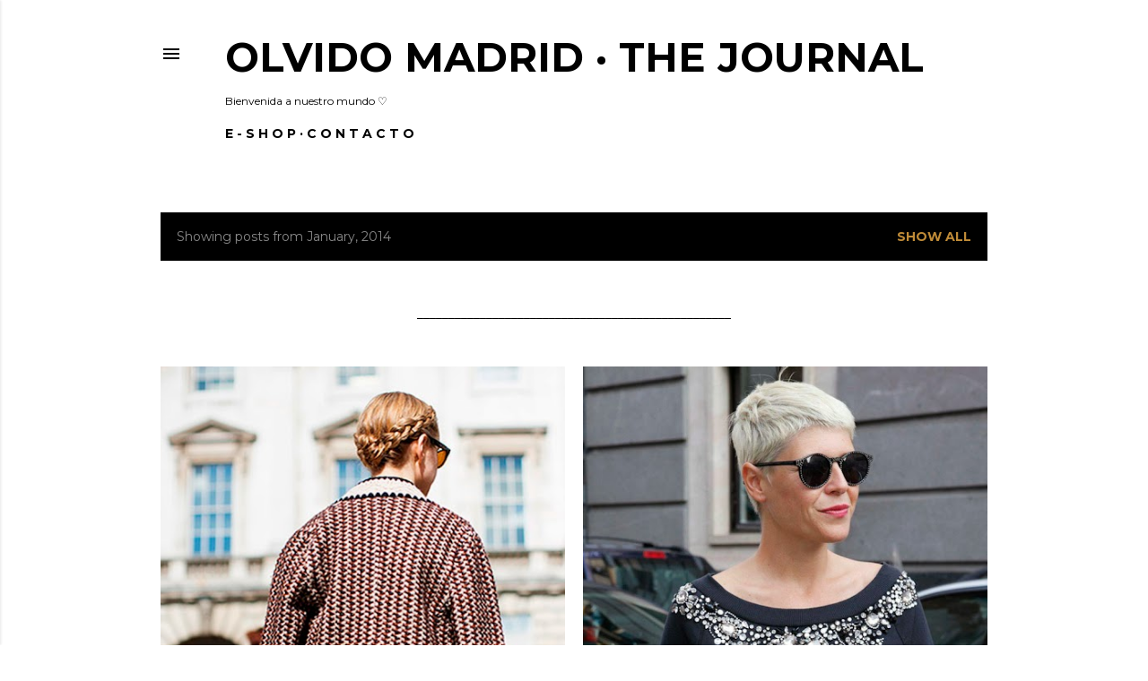

--- FILE ---
content_type: text/html; charset=UTF-8
request_url: http://www.olvidomadridblog.com/2014/01/
body_size: 22584
content:
<!DOCTYPE html>
<html dir='ltr' lang='en'>
<head>
<meta content='width=device-width, initial-scale=1' name='viewport'/>
<title>Olvido Madrid &#183; The Journal</title>
<meta content='text/html; charset=UTF-8' http-equiv='Content-Type'/>
<!-- Chrome, Firefox OS and Opera -->
<meta content='#ffffff' name='theme-color'/>
<!-- Windows Phone -->
<meta content='#ffffff' name='msapplication-navbutton-color'/>
<meta content='blogger' name='generator'/>
<link href='http://www.olvidomadridblog.com/favicon.ico' rel='icon' type='image/x-icon'/>
<link href='http://www.olvidomadridblog.com/2014/01/' rel='canonical'/>
<link rel="alternate" type="application/atom+xml" title="Olvido Madrid &#183; The Journal - Atom" href="http://www.olvidomadridblog.com/feeds/posts/default" />
<link rel="alternate" type="application/rss+xml" title="Olvido Madrid &#183; The Journal - RSS" href="http://www.olvidomadridblog.com/feeds/posts/default?alt=rss" />
<link rel="service.post" type="application/atom+xml" title="Olvido Madrid &#183; The Journal - Atom" href="https://www.blogger.com/feeds/2829150069458351911/posts/default" />
<!--Can't find substitution for tag [blog.ieCssRetrofitLinks]-->
<meta content='Blog de inspiración para novias e invitadas.' name='description'/>
<meta content='http://www.olvidomadridblog.com/2014/01/' property='og:url'/>
<meta content='Olvido Madrid · The Journal' property='og:title'/>
<meta content='Blog de inspiración para novias e invitadas.' property='og:description'/>
<meta content='https://blogger.googleusercontent.com/img/b/R29vZ2xl/AVvXsEhrPkhveLd_CVtrSFIXmza6rOdpdVDj4lbochBZUXKneZrDJiMMKukfJscMcjHS6G28toDYpdQT_BCEuJ_orZmctP4_nLXnS-qoJlA-krcMYHHzQVrgwIRfIiFTDC-H4jAwH552W2awHfc/w1200-h630-p-k-no-nu/sarto2.jpg' property='og:image'/>
<meta content='https://blogger.googleusercontent.com/img/b/R29vZ2xl/AVvXsEjFY3LJkbLDtbEeit6OVjEgdQK_dnkcQxiXBPtLsTYkryG4o5swAlZhtksN_gsZcaXIe_5Q3kaLvnN6RjahyphenhyphenDbm-gAnep1meyOCCWLu11Mzf-LmKwftEUGNRsFwfRFeOW6y9UzMDhA09Ss/w1200-h630-p-k-no-nu/pin2.jpg' property='og:image'/>
<meta content='https://blogger.googleusercontent.com/img/b/R29vZ2xl/AVvXsEhmLzrqAVqwONtoj9uJsED7v0-vZl3-Y0hC8M2JoDUbxczSvkL4pAMrripd_y2iHuNRaGajilKbE13C0bgO9JKzAcniCCkDc_N3Xw9w7ZEVpzFoJYSj5cGyh_HsvdE47msDoqeYTamKNFw/w1200-h630-p-k-no-nu/gems1.jpg' property='og:image'/>
<meta content='https://blogger.googleusercontent.com/img/b/R29vZ2xl/AVvXsEi9mg40P84MxxZIiUxOeOsjm5h1LpTCBOrM3_TL8aK2O6cIUQVtAo2D7b49Fxq-Lm-bS6Jm_pczqM8WQ2WBSWnx_Z4FNonPGyI-aCPEtaPWV00AwQiVHm6DNsVg23weCoLzkA06EaeUwLk/w1200-h630-p-k-no-nu/pin2.jpg' property='og:image'/>
<meta content='https://blogger.googleusercontent.com/img/b/R29vZ2xl/AVvXsEird8DvTLILTifWkrv2yPvFDdBL7vBeKx7G28t_YOW8vHl_PL6H7vatl23QKBPxsBxI3KtEAdt281GIf78xA79sbRyO83J8AfpMyU8yWmpcAVPHRGBhfaryjWRnoAmqNFjN9nZ2cKvt4JI/w1200-h630-p-k-no-nu/Olvido+Madrid+-+Paris+Who%C2%B4s+next.jpg' property='og:image'/>
<style type='text/css'>@font-face{font-family:'Calibri';font-style:normal;font-weight:400;font-display:swap;src:url(//fonts.gstatic.com/l/font?kit=J7afnpV-BGlaFfdAhLEY67FIEjg&skey=a1029226f80653a8&v=v15)format('woff2');unicode-range:U+0000-00FF,U+0131,U+0152-0153,U+02BB-02BC,U+02C6,U+02DA,U+02DC,U+0304,U+0308,U+0329,U+2000-206F,U+20AC,U+2122,U+2191,U+2193,U+2212,U+2215,U+FEFF,U+FFFD;}@font-face{font-family:'Cantarell';font-style:normal;font-weight:400;font-display:swap;src:url(//fonts.gstatic.com/s/cantarell/v18/B50NF7ZDq37KMUvlO015gqJrPqySLbYf.woff2)format('woff2');unicode-range:U+0100-02BA,U+02BD-02C5,U+02C7-02CC,U+02CE-02D7,U+02DD-02FF,U+0304,U+0308,U+0329,U+1D00-1DBF,U+1E00-1E9F,U+1EF2-1EFF,U+2020,U+20A0-20AB,U+20AD-20C0,U+2113,U+2C60-2C7F,U+A720-A7FF;}@font-face{font-family:'Cantarell';font-style:normal;font-weight:400;font-display:swap;src:url(//fonts.gstatic.com/s/cantarell/v18/B50NF7ZDq37KMUvlO015jKJrPqySLQ.woff2)format('woff2');unicode-range:U+0000-00FF,U+0131,U+0152-0153,U+02BB-02BC,U+02C6,U+02DA,U+02DC,U+0304,U+0308,U+0329,U+2000-206F,U+20AC,U+2122,U+2191,U+2193,U+2212,U+2215,U+FEFF,U+FFFD;}@font-face{font-family:'EB Garamond';font-style:normal;font-weight:400;font-display:swap;src:url(//fonts.gstatic.com/s/ebgaramond/v32/SlGDmQSNjdsmc35JDF1K5E55YMjF_7DPuGi-6_RkCY9_WamXgHlIbvw.woff2)format('woff2');unicode-range:U+0460-052F,U+1C80-1C8A,U+20B4,U+2DE0-2DFF,U+A640-A69F,U+FE2E-FE2F;}@font-face{font-family:'EB Garamond';font-style:normal;font-weight:400;font-display:swap;src:url(//fonts.gstatic.com/s/ebgaramond/v32/SlGDmQSNjdsmc35JDF1K5E55YMjF_7DPuGi-6_RkAI9_WamXgHlIbvw.woff2)format('woff2');unicode-range:U+0301,U+0400-045F,U+0490-0491,U+04B0-04B1,U+2116;}@font-face{font-family:'EB Garamond';font-style:normal;font-weight:400;font-display:swap;src:url(//fonts.gstatic.com/s/ebgaramond/v32/SlGDmQSNjdsmc35JDF1K5E55YMjF_7DPuGi-6_RkCI9_WamXgHlIbvw.woff2)format('woff2');unicode-range:U+1F00-1FFF;}@font-face{font-family:'EB Garamond';font-style:normal;font-weight:400;font-display:swap;src:url(//fonts.gstatic.com/s/ebgaramond/v32/SlGDmQSNjdsmc35JDF1K5E55YMjF_7DPuGi-6_RkB49_WamXgHlIbvw.woff2)format('woff2');unicode-range:U+0370-0377,U+037A-037F,U+0384-038A,U+038C,U+038E-03A1,U+03A3-03FF;}@font-face{font-family:'EB Garamond';font-style:normal;font-weight:400;font-display:swap;src:url(//fonts.gstatic.com/s/ebgaramond/v32/SlGDmQSNjdsmc35JDF1K5E55YMjF_7DPuGi-6_RkC49_WamXgHlIbvw.woff2)format('woff2');unicode-range:U+0102-0103,U+0110-0111,U+0128-0129,U+0168-0169,U+01A0-01A1,U+01AF-01B0,U+0300-0301,U+0303-0304,U+0308-0309,U+0323,U+0329,U+1EA0-1EF9,U+20AB;}@font-face{font-family:'EB Garamond';font-style:normal;font-weight:400;font-display:swap;src:url(//fonts.gstatic.com/s/ebgaramond/v32/SlGDmQSNjdsmc35JDF1K5E55YMjF_7DPuGi-6_RkCo9_WamXgHlIbvw.woff2)format('woff2');unicode-range:U+0100-02BA,U+02BD-02C5,U+02C7-02CC,U+02CE-02D7,U+02DD-02FF,U+0304,U+0308,U+0329,U+1D00-1DBF,U+1E00-1E9F,U+1EF2-1EFF,U+2020,U+20A0-20AB,U+20AD-20C0,U+2113,U+2C60-2C7F,U+A720-A7FF;}@font-face{font-family:'EB Garamond';font-style:normal;font-weight:400;font-display:swap;src:url(//fonts.gstatic.com/s/ebgaramond/v32/SlGDmQSNjdsmc35JDF1K5E55YMjF_7DPuGi-6_RkBI9_WamXgHlI.woff2)format('woff2');unicode-range:U+0000-00FF,U+0131,U+0152-0153,U+02BB-02BC,U+02C6,U+02DA,U+02DC,U+0304,U+0308,U+0329,U+2000-206F,U+20AC,U+2122,U+2191,U+2193,U+2212,U+2215,U+FEFF,U+FFFD;}@font-face{font-family:'Lato';font-style:normal;font-weight:300;font-display:swap;src:url(//fonts.gstatic.com/s/lato/v25/S6u9w4BMUTPHh7USSwaPGQ3q5d0N7w.woff2)format('woff2');unicode-range:U+0100-02BA,U+02BD-02C5,U+02C7-02CC,U+02CE-02D7,U+02DD-02FF,U+0304,U+0308,U+0329,U+1D00-1DBF,U+1E00-1E9F,U+1EF2-1EFF,U+2020,U+20A0-20AB,U+20AD-20C0,U+2113,U+2C60-2C7F,U+A720-A7FF;}@font-face{font-family:'Lato';font-style:normal;font-weight:300;font-display:swap;src:url(//fonts.gstatic.com/s/lato/v25/S6u9w4BMUTPHh7USSwiPGQ3q5d0.woff2)format('woff2');unicode-range:U+0000-00FF,U+0131,U+0152-0153,U+02BB-02BC,U+02C6,U+02DA,U+02DC,U+0304,U+0308,U+0329,U+2000-206F,U+20AC,U+2122,U+2191,U+2193,U+2212,U+2215,U+FEFF,U+FFFD;}@font-face{font-family:'Lato';font-style:normal;font-weight:400;font-display:swap;src:url(//fonts.gstatic.com/s/lato/v25/S6uyw4BMUTPHjxAwXiWtFCfQ7A.woff2)format('woff2');unicode-range:U+0100-02BA,U+02BD-02C5,U+02C7-02CC,U+02CE-02D7,U+02DD-02FF,U+0304,U+0308,U+0329,U+1D00-1DBF,U+1E00-1E9F,U+1EF2-1EFF,U+2020,U+20A0-20AB,U+20AD-20C0,U+2113,U+2C60-2C7F,U+A720-A7FF;}@font-face{font-family:'Lato';font-style:normal;font-weight:400;font-display:swap;src:url(//fonts.gstatic.com/s/lato/v25/S6uyw4BMUTPHjx4wXiWtFCc.woff2)format('woff2');unicode-range:U+0000-00FF,U+0131,U+0152-0153,U+02BB-02BC,U+02C6,U+02DA,U+02DC,U+0304,U+0308,U+0329,U+2000-206F,U+20AC,U+2122,U+2191,U+2193,U+2212,U+2215,U+FEFF,U+FFFD;}@font-face{font-family:'Lato';font-style:normal;font-weight:700;font-display:swap;src:url(//fonts.gstatic.com/s/lato/v25/S6u9w4BMUTPHh6UVSwaPGQ3q5d0N7w.woff2)format('woff2');unicode-range:U+0100-02BA,U+02BD-02C5,U+02C7-02CC,U+02CE-02D7,U+02DD-02FF,U+0304,U+0308,U+0329,U+1D00-1DBF,U+1E00-1E9F,U+1EF2-1EFF,U+2020,U+20A0-20AB,U+20AD-20C0,U+2113,U+2C60-2C7F,U+A720-A7FF;}@font-face{font-family:'Lato';font-style:normal;font-weight:700;font-display:swap;src:url(//fonts.gstatic.com/s/lato/v25/S6u9w4BMUTPHh6UVSwiPGQ3q5d0.woff2)format('woff2');unicode-range:U+0000-00FF,U+0131,U+0152-0153,U+02BB-02BC,U+02C6,U+02DA,U+02DC,U+0304,U+0308,U+0329,U+2000-206F,U+20AC,U+2122,U+2191,U+2193,U+2212,U+2215,U+FEFF,U+FFFD;}@font-face{font-family:'Lora';font-style:normal;font-weight:400;font-display:swap;src:url(//fonts.gstatic.com/s/lora/v37/0QI6MX1D_JOuGQbT0gvTJPa787weuxJMkq18ndeYxZ2JTg.woff2)format('woff2');unicode-range:U+0460-052F,U+1C80-1C8A,U+20B4,U+2DE0-2DFF,U+A640-A69F,U+FE2E-FE2F;}@font-face{font-family:'Lora';font-style:normal;font-weight:400;font-display:swap;src:url(//fonts.gstatic.com/s/lora/v37/0QI6MX1D_JOuGQbT0gvTJPa787weuxJFkq18ndeYxZ2JTg.woff2)format('woff2');unicode-range:U+0301,U+0400-045F,U+0490-0491,U+04B0-04B1,U+2116;}@font-face{font-family:'Lora';font-style:normal;font-weight:400;font-display:swap;src:url(//fonts.gstatic.com/s/lora/v37/0QI6MX1D_JOuGQbT0gvTJPa787weuxI9kq18ndeYxZ2JTg.woff2)format('woff2');unicode-range:U+0302-0303,U+0305,U+0307-0308,U+0310,U+0312,U+0315,U+031A,U+0326-0327,U+032C,U+032F-0330,U+0332-0333,U+0338,U+033A,U+0346,U+034D,U+0391-03A1,U+03A3-03A9,U+03B1-03C9,U+03D1,U+03D5-03D6,U+03F0-03F1,U+03F4-03F5,U+2016-2017,U+2034-2038,U+203C,U+2040,U+2043,U+2047,U+2050,U+2057,U+205F,U+2070-2071,U+2074-208E,U+2090-209C,U+20D0-20DC,U+20E1,U+20E5-20EF,U+2100-2112,U+2114-2115,U+2117-2121,U+2123-214F,U+2190,U+2192,U+2194-21AE,U+21B0-21E5,U+21F1-21F2,U+21F4-2211,U+2213-2214,U+2216-22FF,U+2308-230B,U+2310,U+2319,U+231C-2321,U+2336-237A,U+237C,U+2395,U+239B-23B7,U+23D0,U+23DC-23E1,U+2474-2475,U+25AF,U+25B3,U+25B7,U+25BD,U+25C1,U+25CA,U+25CC,U+25FB,U+266D-266F,U+27C0-27FF,U+2900-2AFF,U+2B0E-2B11,U+2B30-2B4C,U+2BFE,U+3030,U+FF5B,U+FF5D,U+1D400-1D7FF,U+1EE00-1EEFF;}@font-face{font-family:'Lora';font-style:normal;font-weight:400;font-display:swap;src:url(//fonts.gstatic.com/s/lora/v37/0QI6MX1D_JOuGQbT0gvTJPa787weuxIvkq18ndeYxZ2JTg.woff2)format('woff2');unicode-range:U+0001-000C,U+000E-001F,U+007F-009F,U+20DD-20E0,U+20E2-20E4,U+2150-218F,U+2190,U+2192,U+2194-2199,U+21AF,U+21E6-21F0,U+21F3,U+2218-2219,U+2299,U+22C4-22C6,U+2300-243F,U+2440-244A,U+2460-24FF,U+25A0-27BF,U+2800-28FF,U+2921-2922,U+2981,U+29BF,U+29EB,U+2B00-2BFF,U+4DC0-4DFF,U+FFF9-FFFB,U+10140-1018E,U+10190-1019C,U+101A0,U+101D0-101FD,U+102E0-102FB,U+10E60-10E7E,U+1D2C0-1D2D3,U+1D2E0-1D37F,U+1F000-1F0FF,U+1F100-1F1AD,U+1F1E6-1F1FF,U+1F30D-1F30F,U+1F315,U+1F31C,U+1F31E,U+1F320-1F32C,U+1F336,U+1F378,U+1F37D,U+1F382,U+1F393-1F39F,U+1F3A7-1F3A8,U+1F3AC-1F3AF,U+1F3C2,U+1F3C4-1F3C6,U+1F3CA-1F3CE,U+1F3D4-1F3E0,U+1F3ED,U+1F3F1-1F3F3,U+1F3F5-1F3F7,U+1F408,U+1F415,U+1F41F,U+1F426,U+1F43F,U+1F441-1F442,U+1F444,U+1F446-1F449,U+1F44C-1F44E,U+1F453,U+1F46A,U+1F47D,U+1F4A3,U+1F4B0,U+1F4B3,U+1F4B9,U+1F4BB,U+1F4BF,U+1F4C8-1F4CB,U+1F4D6,U+1F4DA,U+1F4DF,U+1F4E3-1F4E6,U+1F4EA-1F4ED,U+1F4F7,U+1F4F9-1F4FB,U+1F4FD-1F4FE,U+1F503,U+1F507-1F50B,U+1F50D,U+1F512-1F513,U+1F53E-1F54A,U+1F54F-1F5FA,U+1F610,U+1F650-1F67F,U+1F687,U+1F68D,U+1F691,U+1F694,U+1F698,U+1F6AD,U+1F6B2,U+1F6B9-1F6BA,U+1F6BC,U+1F6C6-1F6CF,U+1F6D3-1F6D7,U+1F6E0-1F6EA,U+1F6F0-1F6F3,U+1F6F7-1F6FC,U+1F700-1F7FF,U+1F800-1F80B,U+1F810-1F847,U+1F850-1F859,U+1F860-1F887,U+1F890-1F8AD,U+1F8B0-1F8BB,U+1F8C0-1F8C1,U+1F900-1F90B,U+1F93B,U+1F946,U+1F984,U+1F996,U+1F9E9,U+1FA00-1FA6F,U+1FA70-1FA7C,U+1FA80-1FA89,U+1FA8F-1FAC6,U+1FACE-1FADC,U+1FADF-1FAE9,U+1FAF0-1FAF8,U+1FB00-1FBFF;}@font-face{font-family:'Lora';font-style:normal;font-weight:400;font-display:swap;src:url(//fonts.gstatic.com/s/lora/v37/0QI6MX1D_JOuGQbT0gvTJPa787weuxJOkq18ndeYxZ2JTg.woff2)format('woff2');unicode-range:U+0102-0103,U+0110-0111,U+0128-0129,U+0168-0169,U+01A0-01A1,U+01AF-01B0,U+0300-0301,U+0303-0304,U+0308-0309,U+0323,U+0329,U+1EA0-1EF9,U+20AB;}@font-face{font-family:'Lora';font-style:normal;font-weight:400;font-display:swap;src:url(//fonts.gstatic.com/s/lora/v37/0QI6MX1D_JOuGQbT0gvTJPa787weuxJPkq18ndeYxZ2JTg.woff2)format('woff2');unicode-range:U+0100-02BA,U+02BD-02C5,U+02C7-02CC,U+02CE-02D7,U+02DD-02FF,U+0304,U+0308,U+0329,U+1D00-1DBF,U+1E00-1E9F,U+1EF2-1EFF,U+2020,U+20A0-20AB,U+20AD-20C0,U+2113,U+2C60-2C7F,U+A720-A7FF;}@font-face{font-family:'Lora';font-style:normal;font-weight:400;font-display:swap;src:url(//fonts.gstatic.com/s/lora/v37/0QI6MX1D_JOuGQbT0gvTJPa787weuxJBkq18ndeYxZ0.woff2)format('woff2');unicode-range:U+0000-00FF,U+0131,U+0152-0153,U+02BB-02BC,U+02C6,U+02DA,U+02DC,U+0304,U+0308,U+0329,U+2000-206F,U+20AC,U+2122,U+2191,U+2193,U+2212,U+2215,U+FEFF,U+FFFD;}@font-face{font-family:'Montserrat';font-style:normal;font-weight:400;font-display:swap;src:url(//fonts.gstatic.com/s/montserrat/v31/JTUSjIg1_i6t8kCHKm459WRhyyTh89ZNpQ.woff2)format('woff2');unicode-range:U+0460-052F,U+1C80-1C8A,U+20B4,U+2DE0-2DFF,U+A640-A69F,U+FE2E-FE2F;}@font-face{font-family:'Montserrat';font-style:normal;font-weight:400;font-display:swap;src:url(//fonts.gstatic.com/s/montserrat/v31/JTUSjIg1_i6t8kCHKm459W1hyyTh89ZNpQ.woff2)format('woff2');unicode-range:U+0301,U+0400-045F,U+0490-0491,U+04B0-04B1,U+2116;}@font-face{font-family:'Montserrat';font-style:normal;font-weight:400;font-display:swap;src:url(//fonts.gstatic.com/s/montserrat/v31/JTUSjIg1_i6t8kCHKm459WZhyyTh89ZNpQ.woff2)format('woff2');unicode-range:U+0102-0103,U+0110-0111,U+0128-0129,U+0168-0169,U+01A0-01A1,U+01AF-01B0,U+0300-0301,U+0303-0304,U+0308-0309,U+0323,U+0329,U+1EA0-1EF9,U+20AB;}@font-face{font-family:'Montserrat';font-style:normal;font-weight:400;font-display:swap;src:url(//fonts.gstatic.com/s/montserrat/v31/JTUSjIg1_i6t8kCHKm459WdhyyTh89ZNpQ.woff2)format('woff2');unicode-range:U+0100-02BA,U+02BD-02C5,U+02C7-02CC,U+02CE-02D7,U+02DD-02FF,U+0304,U+0308,U+0329,U+1D00-1DBF,U+1E00-1E9F,U+1EF2-1EFF,U+2020,U+20A0-20AB,U+20AD-20C0,U+2113,U+2C60-2C7F,U+A720-A7FF;}@font-face{font-family:'Montserrat';font-style:normal;font-weight:400;font-display:swap;src:url(//fonts.gstatic.com/s/montserrat/v31/JTUSjIg1_i6t8kCHKm459WlhyyTh89Y.woff2)format('woff2');unicode-range:U+0000-00FF,U+0131,U+0152-0153,U+02BB-02BC,U+02C6,U+02DA,U+02DC,U+0304,U+0308,U+0329,U+2000-206F,U+20AC,U+2122,U+2191,U+2193,U+2212,U+2215,U+FEFF,U+FFFD;}@font-face{font-family:'Montserrat';font-style:normal;font-weight:700;font-display:swap;src:url(//fonts.gstatic.com/s/montserrat/v31/JTUSjIg1_i6t8kCHKm459WRhyyTh89ZNpQ.woff2)format('woff2');unicode-range:U+0460-052F,U+1C80-1C8A,U+20B4,U+2DE0-2DFF,U+A640-A69F,U+FE2E-FE2F;}@font-face{font-family:'Montserrat';font-style:normal;font-weight:700;font-display:swap;src:url(//fonts.gstatic.com/s/montserrat/v31/JTUSjIg1_i6t8kCHKm459W1hyyTh89ZNpQ.woff2)format('woff2');unicode-range:U+0301,U+0400-045F,U+0490-0491,U+04B0-04B1,U+2116;}@font-face{font-family:'Montserrat';font-style:normal;font-weight:700;font-display:swap;src:url(//fonts.gstatic.com/s/montserrat/v31/JTUSjIg1_i6t8kCHKm459WZhyyTh89ZNpQ.woff2)format('woff2');unicode-range:U+0102-0103,U+0110-0111,U+0128-0129,U+0168-0169,U+01A0-01A1,U+01AF-01B0,U+0300-0301,U+0303-0304,U+0308-0309,U+0323,U+0329,U+1EA0-1EF9,U+20AB;}@font-face{font-family:'Montserrat';font-style:normal;font-weight:700;font-display:swap;src:url(//fonts.gstatic.com/s/montserrat/v31/JTUSjIg1_i6t8kCHKm459WdhyyTh89ZNpQ.woff2)format('woff2');unicode-range:U+0100-02BA,U+02BD-02C5,U+02C7-02CC,U+02CE-02D7,U+02DD-02FF,U+0304,U+0308,U+0329,U+1D00-1DBF,U+1E00-1E9F,U+1EF2-1EFF,U+2020,U+20A0-20AB,U+20AD-20C0,U+2113,U+2C60-2C7F,U+A720-A7FF;}@font-face{font-family:'Montserrat';font-style:normal;font-weight:700;font-display:swap;src:url(//fonts.gstatic.com/s/montserrat/v31/JTUSjIg1_i6t8kCHKm459WlhyyTh89Y.woff2)format('woff2');unicode-range:U+0000-00FF,U+0131,U+0152-0153,U+02BB-02BC,U+02C6,U+02DA,U+02DC,U+0304,U+0308,U+0329,U+2000-206F,U+20AC,U+2122,U+2191,U+2193,U+2212,U+2215,U+FEFF,U+FFFD;}</style>
<style id='page-skin-1' type='text/css'><!--
/*! normalize.css v3.0.1 | MIT License | git.io/normalize */html{font-family:sans-serif;-ms-text-size-adjust:100%;-webkit-text-size-adjust:100%}body{margin:0}article,aside,details,figcaption,figure,footer,header,hgroup,main,nav,section,summary{display:block}audio,canvas,progress,video{display:inline-block;vertical-align:baseline}audio:not([controls]){display:none;height:0}[hidden],template{display:none}a{background:transparent}a:active,a:hover{outline:0}abbr[title]{border-bottom:1px dotted}b,strong{font-weight:bold}dfn{font-style:italic}h1{font-size:2em;margin:.67em 0}mark{background:#ff0;color:#000}small{font-size:80%}sub,sup{font-size:75%;line-height:0;position:relative;vertical-align:baseline}sup{top:-0.5em}sub{bottom:-0.25em}img{border:0}svg:not(:root){overflow:hidden}figure{margin:1em 40px}hr{-moz-box-sizing:content-box;box-sizing:content-box;height:0}pre{overflow:auto}code,kbd,pre,samp{font-family:monospace,monospace;font-size:1em}button,input,optgroup,select,textarea{color:inherit;font:inherit;margin:0}button{overflow:visible}button,select{text-transform:none}button,html input[type="button"],input[type="reset"],input[type="submit"]{-webkit-appearance:button;cursor:pointer}button[disabled],html input[disabled]{cursor:default}button::-moz-focus-inner,input::-moz-focus-inner{border:0;padding:0}input{line-height:normal}input[type="checkbox"],input[type="radio"]{box-sizing:border-box;padding:0}input[type="number"]::-webkit-inner-spin-button,input[type="number"]::-webkit-outer-spin-button{height:auto}input[type="search"]{-webkit-appearance:textfield;-moz-box-sizing:content-box;-webkit-box-sizing:content-box;box-sizing:content-box}input[type="search"]::-webkit-search-cancel-button,input[type="search"]::-webkit-search-decoration{-webkit-appearance:none}fieldset{border:1px solid #c0c0c0;margin:0 2px;padding:.35em .625em .75em}legend{border:0;padding:0}textarea{overflow:auto}optgroup{font-weight:bold}table{border-collapse:collapse;border-spacing:0}td,th{padding:0}
/*!************************************************
* Blogger Template Style
* Name: Soho
**************************************************/
body{
overflow-wrap:break-word;
word-break:break-word;
word-wrap:break-word
}
.hidden{
display:none
}
.invisible{
visibility:hidden
}
.container::after,.float-container::after{
clear:both;
content:'';
display:table
}
.clearboth{
clear:both
}
#comments .comment .comment-actions,.subscribe-popup .FollowByEmail .follow-by-email-submit{
background:0 0;
border:0;
box-shadow:none;
color:#bf8b38;
cursor:pointer;
font-size:14px;
font-weight:700;
outline:0;
text-decoration:none;
text-transform:uppercase;
width:auto
}
.dim-overlay{
background-color:rgba(0,0,0,.54);
height:100vh;
left:0;
position:fixed;
top:0;
width:100%
}
#sharing-dim-overlay{
background-color:transparent
}
input::-ms-clear{
display:none
}
.blogger-logo,.svg-icon-24.blogger-logo{
fill:#ff9800;
opacity:1
}
.loading-spinner-large{
-webkit-animation:mspin-rotate 1.568s infinite linear;
animation:mspin-rotate 1.568s infinite linear;
height:48px;
overflow:hidden;
position:absolute;
width:48px;
z-index:200
}
.loading-spinner-large>div{
-webkit-animation:mspin-revrot 5332ms infinite steps(4);
animation:mspin-revrot 5332ms infinite steps(4)
}
.loading-spinner-large>div>div{
-webkit-animation:mspin-singlecolor-large-film 1333ms infinite steps(81);
animation:mspin-singlecolor-large-film 1333ms infinite steps(81);
background-size:100%;
height:48px;
width:3888px
}
.mspin-black-large>div>div,.mspin-grey_54-large>div>div{
background-image:url(https://www.blogblog.com/indie/mspin_black_large.svg)
}
.mspin-white-large>div>div{
background-image:url(https://www.blogblog.com/indie/mspin_white_large.svg)
}
.mspin-grey_54-large{
opacity:.54
}
@-webkit-keyframes mspin-singlecolor-large-film{
from{
-webkit-transform:translateX(0);
transform:translateX(0)
}
to{
-webkit-transform:translateX(-3888px);
transform:translateX(-3888px)
}
}
@keyframes mspin-singlecolor-large-film{
from{
-webkit-transform:translateX(0);
transform:translateX(0)
}
to{
-webkit-transform:translateX(-3888px);
transform:translateX(-3888px)
}
}
@-webkit-keyframes mspin-rotate{
from{
-webkit-transform:rotate(0);
transform:rotate(0)
}
to{
-webkit-transform:rotate(360deg);
transform:rotate(360deg)
}
}
@keyframes mspin-rotate{
from{
-webkit-transform:rotate(0);
transform:rotate(0)
}
to{
-webkit-transform:rotate(360deg);
transform:rotate(360deg)
}
}
@-webkit-keyframes mspin-revrot{
from{
-webkit-transform:rotate(0);
transform:rotate(0)
}
to{
-webkit-transform:rotate(-360deg);
transform:rotate(-360deg)
}
}
@keyframes mspin-revrot{
from{
-webkit-transform:rotate(0);
transform:rotate(0)
}
to{
-webkit-transform:rotate(-360deg);
transform:rotate(-360deg)
}
}
.skip-navigation{
background-color:#fff;
box-sizing:border-box;
color:#000;
display:block;
height:0;
left:0;
line-height:50px;
overflow:hidden;
padding-top:0;
position:fixed;
text-align:center;
top:0;
-webkit-transition:box-shadow .3s,height .3s,padding-top .3s;
transition:box-shadow .3s,height .3s,padding-top .3s;
width:100%;
z-index:900
}
.skip-navigation:focus{
box-shadow:0 4px 5px 0 rgba(0,0,0,.14),0 1px 10px 0 rgba(0,0,0,.12),0 2px 4px -1px rgba(0,0,0,.2);
height:50px
}
#main{
outline:0
}
.main-heading{
position:absolute;
clip:rect(1px,1px,1px,1px);
padding:0;
border:0;
height:1px;
width:1px;
overflow:hidden
}
.Attribution{
margin-top:1em;
text-align:center
}
.Attribution .blogger img,.Attribution .blogger svg{
vertical-align:bottom
}
.Attribution .blogger img{
margin-right:.5em
}
.Attribution div{
line-height:24px;
margin-top:.5em
}
.Attribution .copyright,.Attribution .image-attribution{
font-size:.7em;
margin-top:1.5em
}
.BLOG_mobile_video_class{
display:none
}
.bg-photo{
background-attachment:scroll!important
}
body .CSS_LIGHTBOX{
z-index:900
}
.extendable .show-less,.extendable .show-more{
border-color:#bf8b38;
color:#bf8b38;
margin-top:8px
}
.extendable .show-less.hidden,.extendable .show-more.hidden{
display:none
}
.inline-ad{
display:none;
max-width:100%;
overflow:hidden
}
.adsbygoogle{
display:block
}
#cookieChoiceInfo{
bottom:0;
top:auto
}
iframe.b-hbp-video{
border:0
}
.post-body img{
max-width:100%
}
.post-body iframe{
max-width:100%
}
.post-body a[imageanchor="1"]{
display:inline-block
}
.byline{
margin-right:1em
}
.byline:last-child{
margin-right:0
}
.link-copied-dialog{
max-width:520px;
outline:0
}
.link-copied-dialog .modal-dialog-buttons{
margin-top:8px
}
.link-copied-dialog .goog-buttonset-default{
background:0 0;
border:0
}
.link-copied-dialog .goog-buttonset-default:focus{
outline:0
}
.paging-control-container{
margin-bottom:16px
}
.paging-control-container .paging-control{
display:inline-block
}
.paging-control-container .comment-range-text::after,.paging-control-container .paging-control{
color:#bf8b38
}
.paging-control-container .comment-range-text,.paging-control-container .paging-control{
margin-right:8px
}
.paging-control-container .comment-range-text::after,.paging-control-container .paging-control::after{
content:'\00B7';
cursor:default;
padding-left:8px;
pointer-events:none
}
.paging-control-container .comment-range-text:last-child::after,.paging-control-container .paging-control:last-child::after{
content:none
}
.byline.reactions iframe{
height:20px
}
.b-notification{
color:#000;
background-color:#fff;
border-bottom:solid 1px #000;
box-sizing:border-box;
padding:16px 32px;
text-align:center
}
.b-notification.visible{
-webkit-transition:margin-top .3s cubic-bezier(.4,0,.2,1);
transition:margin-top .3s cubic-bezier(.4,0,.2,1)
}
.b-notification.invisible{
position:absolute
}
.b-notification-close{
position:absolute;
right:8px;
top:8px
}
.no-posts-message{
line-height:40px;
text-align:center
}
@media screen and (max-width:1162px){
body.item-view .post-body a[imageanchor="1"][style*="float: left;"],body.item-view .post-body a[imageanchor="1"][style*="float: right;"]{
float:none!important;
clear:none!important
}
body.item-view .post-body a[imageanchor="1"] img{
display:block;
height:auto;
margin:0 auto
}
body.item-view .post-body>.separator:first-child>a[imageanchor="1"]:first-child{
margin-top:20px
}
.post-body a[imageanchor]{
display:block
}
body.item-view .post-body a[imageanchor="1"]{
margin-left:0!important;
margin-right:0!important
}
body.item-view .post-body a[imageanchor="1"]+a[imageanchor="1"]{
margin-top:16px
}
}
.item-control{
display:none
}
#comments{
border-top:1px dashed rgba(0,0,0,.54);
margin-top:20px;
padding:20px
}
#comments .comment-thread ol{
margin:0;
padding-left:0;
padding-left:0
}
#comments .comment .comment-replybox-single,#comments .comment-thread .comment-replies{
margin-left:60px
}
#comments .comment-thread .thread-count{
display:none
}
#comments .comment{
list-style-type:none;
padding:0 0 30px;
position:relative
}
#comments .comment .comment{
padding-bottom:8px
}
.comment .avatar-image-container{
position:absolute
}
.comment .avatar-image-container img{
border-radius:50%
}
.avatar-image-container svg,.comment .avatar-image-container .avatar-icon{
border-radius:50%;
border:solid 1px #000000;
box-sizing:border-box;
fill:#000000;
height:35px;
margin:0;
padding:7px;
width:35px
}
.comment .comment-block{
margin-top:10px;
margin-left:60px;
padding-bottom:0
}
#comments .comment-author-header-wrapper{
margin-left:40px
}
#comments .comment .thread-expanded .comment-block{
padding-bottom:20px
}
#comments .comment .comment-header .user,#comments .comment .comment-header .user a{
color:#000000;
font-style:normal;
font-weight:700
}
#comments .comment .comment-actions{
bottom:0;
margin-bottom:15px;
position:absolute
}
#comments .comment .comment-actions>*{
margin-right:8px
}
#comments .comment .comment-header .datetime{
bottom:0;
color:rgba(0,0,0,0.537);
display:inline-block;
font-size:13px;
font-style:italic;
margin-left:8px
}
#comments .comment .comment-footer .comment-timestamp a,#comments .comment .comment-header .datetime a{
color:rgba(0,0,0,0.537)
}
#comments .comment .comment-content,.comment .comment-body{
margin-top:12px;
word-break:break-word
}
.comment-body{
margin-bottom:12px
}
#comments.embed[data-num-comments="0"]{
border:0;
margin-top:0;
padding-top:0
}
#comments.embed[data-num-comments="0"] #comment-post-message,#comments.embed[data-num-comments="0"] div.comment-form>p,#comments.embed[data-num-comments="0"] p.comment-footer{
display:none
}
#comment-editor-src{
display:none
}
.comments .comments-content .loadmore.loaded{
max-height:0;
opacity:0;
overflow:hidden
}
.extendable .remaining-items{
height:0;
overflow:hidden;
-webkit-transition:height .3s cubic-bezier(.4,0,.2,1);
transition:height .3s cubic-bezier(.4,0,.2,1)
}
.extendable .remaining-items.expanded{
height:auto
}
.svg-icon-24,.svg-icon-24-button{
cursor:pointer;
height:24px;
width:24px;
min-width:24px
}
.touch-icon{
margin:-12px;
padding:12px
}
.touch-icon:active,.touch-icon:focus{
background-color:rgba(153,153,153,.4);
border-radius:50%
}
svg:not(:root).touch-icon{
overflow:visible
}
html[dir=rtl] .rtl-reversible-icon{
-webkit-transform:scaleX(-1);
-ms-transform:scaleX(-1);
transform:scaleX(-1)
}
.svg-icon-24-button,.touch-icon-button{
background:0 0;
border:0;
margin:0;
outline:0;
padding:0
}
.touch-icon-button .touch-icon:active,.touch-icon-button .touch-icon:focus{
background-color:transparent
}
.touch-icon-button:active .touch-icon,.touch-icon-button:focus .touch-icon{
background-color:rgba(153,153,153,.4);
border-radius:50%
}
.Profile .default-avatar-wrapper .avatar-icon{
border-radius:50%;
border:solid 1px #000000;
box-sizing:border-box;
fill:#000000;
margin:0
}
.Profile .individual .default-avatar-wrapper .avatar-icon{
padding:25px
}
.Profile .individual .avatar-icon,.Profile .individual .profile-img{
height:120px;
width:120px
}
.Profile .team .default-avatar-wrapper .avatar-icon{
padding:8px
}
.Profile .team .avatar-icon,.Profile .team .default-avatar-wrapper,.Profile .team .profile-img{
height:40px;
width:40px
}
.snippet-container{
margin:0;
position:relative;
overflow:hidden
}
.snippet-fade{
bottom:0;
box-sizing:border-box;
position:absolute;
width:96px
}
.snippet-fade{
right:0
}
.snippet-fade:after{
content:'\2026'
}
.snippet-fade:after{
float:right
}
.centered-top-container.sticky{
left:0;
position:fixed;
right:0;
top:0;
width:auto;
z-index:50;
-webkit-transition-property:opacity,-webkit-transform;
transition-property:opacity,-webkit-transform;
transition-property:transform,opacity;
transition-property:transform,opacity,-webkit-transform;
-webkit-transition-duration:.2s;
transition-duration:.2s;
-webkit-transition-timing-function:cubic-bezier(.4,0,.2,1);
transition-timing-function:cubic-bezier(.4,0,.2,1)
}
.centered-top-placeholder{
display:none
}
.collapsed-header .centered-top-placeholder{
display:block
}
.centered-top-container .Header .replaced h1,.centered-top-placeholder .Header .replaced h1{
display:none
}
.centered-top-container.sticky .Header .replaced h1{
display:block
}
.centered-top-container.sticky .Header .header-widget{
background:0 0
}
.centered-top-container.sticky .Header .header-image-wrapper{
display:none
}
.centered-top-container img,.centered-top-placeholder img{
max-width:100%
}
.collapsible{
-webkit-transition:height .3s cubic-bezier(.4,0,.2,1);
transition:height .3s cubic-bezier(.4,0,.2,1)
}
.collapsible,.collapsible>summary{
display:block;
overflow:hidden
}
.collapsible>:not(summary){
display:none
}
.collapsible[open]>:not(summary){
display:block
}
.collapsible:focus,.collapsible>summary:focus{
outline:0
}
.collapsible>summary{
cursor:pointer;
display:block;
padding:0
}
.collapsible:focus>summary,.collapsible>summary:focus{
background-color:transparent
}
.collapsible>summary::-webkit-details-marker{
display:none
}
.collapsible-title{
-webkit-box-align:center;
-webkit-align-items:center;
-ms-flex-align:center;
align-items:center;
display:-webkit-box;
display:-webkit-flex;
display:-ms-flexbox;
display:flex
}
.collapsible-title .title{
-webkit-box-flex:1;
-webkit-flex:1 1 auto;
-ms-flex:1 1 auto;
flex:1 1 auto;
-webkit-box-ordinal-group:1;
-webkit-order:0;
-ms-flex-order:0;
order:0;
overflow:hidden;
text-overflow:ellipsis;
white-space:nowrap
}
.collapsible-title .chevron-down,.collapsible[open] .collapsible-title .chevron-up{
display:block
}
.collapsible-title .chevron-up,.collapsible[open] .collapsible-title .chevron-down{
display:none
}
.flat-button{
cursor:pointer;
display:inline-block;
font-weight:700;
text-transform:uppercase;
border-radius:2px;
padding:8px;
margin:-8px
}
.flat-icon-button{
background:0 0;
border:0;
margin:0;
outline:0;
padding:0;
margin:-12px;
padding:12px;
cursor:pointer;
box-sizing:content-box;
display:inline-block;
line-height:0
}
.flat-icon-button,.flat-icon-button .splash-wrapper{
border-radius:50%
}
.flat-icon-button .splash.animate{
-webkit-animation-duration:.3s;
animation-duration:.3s
}
.overflowable-container{
max-height:28px;
overflow:hidden;
position:relative
}
.overflow-button{
cursor:pointer
}
#overflowable-dim-overlay{
background:0 0
}
.overflow-popup{
box-shadow:0 2px 2px 0 rgba(0,0,0,.14),0 3px 1px -2px rgba(0,0,0,.2),0 1px 5px 0 rgba(0,0,0,.12);
background-color:#ffffff;
left:0;
max-width:calc(100% - 32px);
position:absolute;
top:0;
visibility:hidden;
z-index:101
}
.overflow-popup ul{
list-style:none
}
.overflow-popup .tabs li,.overflow-popup li{
display:block;
height:auto
}
.overflow-popup .tabs li{
padding-left:0;
padding-right:0
}
.overflow-button.hidden,.overflow-popup .tabs li.hidden,.overflow-popup li.hidden{
display:none
}
.search{
display:-webkit-box;
display:-webkit-flex;
display:-ms-flexbox;
display:flex;
line-height:24px;
width:24px
}
.search.focused{
width:100%
}
.search.focused .section{
width:100%
}
.search form{
z-index:101
}
.search h3{
display:none
}
.search form{
display:-webkit-box;
display:-webkit-flex;
display:-ms-flexbox;
display:flex;
-webkit-box-flex:1;
-webkit-flex:1 0 0;
-ms-flex:1 0 0px;
flex:1 0 0;
border-bottom:solid 1px transparent;
padding-bottom:8px
}
.search form>*{
display:none
}
.search.focused form>*{
display:block
}
.search .search-input label{
display:none
}
.centered-top-placeholder.cloned .search form{
z-index:30
}
.search.focused form{
border-color:#000000;
position:relative;
width:auto
}
.collapsed-header .centered-top-container .search.focused form{
border-bottom-color:transparent
}
.search-expand{
-webkit-box-flex:0;
-webkit-flex:0 0 auto;
-ms-flex:0 0 auto;
flex:0 0 auto
}
.search-expand-text{
display:none
}
.search-close{
display:inline;
vertical-align:middle
}
.search-input{
-webkit-box-flex:1;
-webkit-flex:1 0 1px;
-ms-flex:1 0 1px;
flex:1 0 1px
}
.search-input input{
background:0 0;
border:0;
box-sizing:border-box;
color:#000000;
display:inline-block;
outline:0;
width:calc(100% - 48px)
}
.search-input input.no-cursor{
color:transparent;
text-shadow:0 0 0 #000000
}
.collapsed-header .centered-top-container .search-action,.collapsed-header .centered-top-container .search-input input{
color:#000000
}
.collapsed-header .centered-top-container .search-input input.no-cursor{
color:transparent;
text-shadow:0 0 0 #000000
}
.collapsed-header .centered-top-container .search-input input.no-cursor:focus,.search-input input.no-cursor:focus{
outline:0
}
.search-focused>*{
visibility:hidden
}
.search-focused .search,.search-focused .search-icon{
visibility:visible
}
.search.focused .search-action{
display:block
}
.search.focused .search-action:disabled{
opacity:.3
}
.widget.Sharing .sharing-button{
display:none
}
.widget.Sharing .sharing-buttons li{
padding:0
}
.widget.Sharing .sharing-buttons li span{
display:none
}
.post-share-buttons{
position:relative
}
.centered-bottom .share-buttons .svg-icon-24,.share-buttons .svg-icon-24{
fill:#000000
}
.sharing-open.touch-icon-button:active .touch-icon,.sharing-open.touch-icon-button:focus .touch-icon{
background-color:transparent
}
.share-buttons{
background-color:#ffffff;
border-radius:2px;
box-shadow:0 2px 2px 0 rgba(0,0,0,.14),0 3px 1px -2px rgba(0,0,0,.2),0 1px 5px 0 rgba(0,0,0,.12);
color:#000000;
list-style:none;
margin:0;
padding:8px 0;
position:absolute;
top:-11px;
min-width:200px;
z-index:101
}
.share-buttons.hidden{
display:none
}
.sharing-button{
background:0 0;
border:0;
margin:0;
outline:0;
padding:0;
cursor:pointer
}
.share-buttons li{
margin:0;
height:48px
}
.share-buttons li:last-child{
margin-bottom:0
}
.share-buttons li .sharing-platform-button{
box-sizing:border-box;
cursor:pointer;
display:block;
height:100%;
margin-bottom:0;
padding:0 16px;
position:relative;
width:100%
}
.share-buttons li .sharing-platform-button:focus,.share-buttons li .sharing-platform-button:hover{
background-color:rgba(128,128,128,.1);
outline:0
}
.share-buttons li svg[class*=" sharing-"],.share-buttons li svg[class^=sharing-]{
position:absolute;
top:10px
}
.share-buttons li span.sharing-platform-button{
position:relative;
top:0
}
.share-buttons li .platform-sharing-text{
display:block;
font-size:16px;
line-height:48px;
white-space:nowrap
}
.share-buttons li .platform-sharing-text{
margin-left:56px
}
.sidebar-container{
background-color:#f7f7f7;
max-width:284px;
overflow-y:auto;
-webkit-transition-property:-webkit-transform;
transition-property:-webkit-transform;
transition-property:transform;
transition-property:transform,-webkit-transform;
-webkit-transition-duration:.3s;
transition-duration:.3s;
-webkit-transition-timing-function:cubic-bezier(0,0,.2,1);
transition-timing-function:cubic-bezier(0,0,.2,1);
width:284px;
z-index:101;
-webkit-overflow-scrolling:touch
}
.sidebar-container .navigation{
line-height:0;
padding:16px
}
.sidebar-container .sidebar-back{
cursor:pointer
}
.sidebar-container .widget{
background:0 0;
margin:0 16px;
padding:16px 0
}
.sidebar-container .widget .title{
color:rgba(0,0,0,0.537);
margin:0
}
.sidebar-container .widget ul{
list-style:none;
margin:0;
padding:0
}
.sidebar-container .widget ul ul{
margin-left:1em
}
.sidebar-container .widget li{
font-size:16px;
line-height:normal
}
.sidebar-container .widget+.widget{
border-top:1px dashed rgba(0,0,0,0.537)
}
.BlogArchive li{
margin:16px 0
}
.BlogArchive li:last-child{
margin-bottom:0
}
.Label li a{
display:inline-block
}
.BlogArchive .post-count,.Label .label-count{
float:right;
margin-left:.25em
}
.BlogArchive .post-count::before,.Label .label-count::before{
content:'('
}
.BlogArchive .post-count::after,.Label .label-count::after{
content:')'
}
.widget.Translate .skiptranslate>div{
display:block!important
}
.widget.Profile .profile-link{
display:-webkit-box;
display:-webkit-flex;
display:-ms-flexbox;
display:flex
}
.widget.Profile .team-member .default-avatar-wrapper,.widget.Profile .team-member .profile-img{
-webkit-box-flex:0;
-webkit-flex:0 0 auto;
-ms-flex:0 0 auto;
flex:0 0 auto;
margin-right:1em
}
.widget.Profile .individual .profile-link{
-webkit-box-orient:vertical;
-webkit-box-direction:normal;
-webkit-flex-direction:column;
-ms-flex-direction:column;
flex-direction:column
}
.widget.Profile .team .profile-link .profile-name{
-webkit-align-self:center;
-ms-flex-item-align:center;
-ms-grid-row-align:center;
align-self:center;
display:block;
-webkit-box-flex:1;
-webkit-flex:1 1 auto;
-ms-flex:1 1 auto;
flex:1 1 auto
}
.dim-overlay{
background-color:rgba(0,0,0,.54);
z-index:100
}
body.sidebar-visible{
overflow-y:hidden
}
@media screen and (max-width:1439px){
.sidebar-container{
bottom:0;
position:fixed;
top:0;
left:0;
right:auto
}
.sidebar-container.sidebar-invisible{
-webkit-transition-timing-function:cubic-bezier(.4,0,.6,1);
transition-timing-function:cubic-bezier(.4,0,.6,1)
}
html[dir=ltr] .sidebar-container.sidebar-invisible{
-webkit-transform:translateX(-284px);
-ms-transform:translateX(-284px);
transform:translateX(-284px)
}
html[dir=rtl] .sidebar-container.sidebar-invisible{
-webkit-transform:translateX(284px);
-ms-transform:translateX(284px);
transform:translateX(284px)
}
}
@media screen and (min-width:1440px){
.sidebar-container{
position:absolute;
top:0;
left:0;
right:auto
}
.sidebar-container .navigation{
display:none
}
}
.dialog{
box-shadow:0 2px 2px 0 rgba(0,0,0,.14),0 3px 1px -2px rgba(0,0,0,.2),0 1px 5px 0 rgba(0,0,0,.12);
background:#ffffff;
box-sizing:border-box;
color:#000000;
padding:30px;
position:fixed;
text-align:center;
width:calc(100% - 24px);
z-index:101
}
.dialog input[type=email],.dialog input[type=text]{
background-color:transparent;
border:0;
border-bottom:solid 1px rgba(0,0,0,.12);
color:#000000;
display:block;
font-family:Calibri;
font-size:16px;
line-height:24px;
margin:auto;
padding-bottom:7px;
outline:0;
text-align:center;
width:100%
}
.dialog input[type=email]::-webkit-input-placeholder,.dialog input[type=text]::-webkit-input-placeholder{
color:#000000
}
.dialog input[type=email]::-moz-placeholder,.dialog input[type=text]::-moz-placeholder{
color:#000000
}
.dialog input[type=email]:-ms-input-placeholder,.dialog input[type=text]:-ms-input-placeholder{
color:#000000
}
.dialog input[type=email]::placeholder,.dialog input[type=text]::placeholder{
color:#000000
}
.dialog input[type=email]:focus,.dialog input[type=text]:focus{
border-bottom:solid 2px #bf8b38;
padding-bottom:6px
}
.dialog input.no-cursor{
color:transparent;
text-shadow:0 0 0 #000000
}
.dialog input.no-cursor:focus{
outline:0
}
.dialog input.no-cursor:focus{
outline:0
}
.dialog input[type=submit]{
font-family:Calibri
}
.dialog .goog-buttonset-default{
color:#bf8b38
}
.subscribe-popup{
max-width:364px
}
.subscribe-popup h3{
color:#000000;
font-size:1.8em;
margin-top:0
}
.subscribe-popup .FollowByEmail h3{
display:none
}
.subscribe-popup .FollowByEmail .follow-by-email-submit{
color:#bf8b38;
display:inline-block;
margin:0 auto;
margin-top:24px;
width:auto;
white-space:normal
}
.subscribe-popup .FollowByEmail .follow-by-email-submit:disabled{
cursor:default;
opacity:.3
}
@media (max-width:800px){
.blog-name div.widget.Subscribe{
margin-bottom:16px
}
body.item-view .blog-name div.widget.Subscribe{
margin:8px auto 16px auto;
width:100%
}
}
body#layout .bg-photo,body#layout .bg-photo-overlay{
display:none
}
body#layout .page_body{
padding:0;
position:relative;
top:0
}
body#layout .page{
display:inline-block;
left:inherit;
position:relative;
vertical-align:top;
width:540px
}
body#layout .centered{
max-width:954px
}
body#layout .navigation{
display:none
}
body#layout .sidebar-container{
display:inline-block;
width:40%
}
body#layout .hamburger-menu,body#layout .search{
display:none
}
body{
background-color:#ffffff;
color:#000000;
font:normal normal 14px Calibri;
height:100%;
margin:0;
min-height:100vh
}
h1,h2,h3,h4,h5,h6{
font-weight:400
}
a{
color:#bf8b38;
text-decoration:none
}
.dim-overlay{
z-index:100
}
body.sidebar-visible .page_body{
overflow-y:scroll
}
.widget .title{
color:#000000;
font:normal normal 12px Montserrat, sans-serif
}
.extendable .show-less,.extendable .show-more{
color:#bf8b38;
font:normal normal 12px Montserrat, sans-serif;
margin:12px -8px 0 -8px;
text-transform:uppercase
}
.footer .widget,.main .widget{
margin:50px 0
}
.main .widget .title{
text-transform:uppercase
}
.inline-ad{
display:block;
margin-top:50px
}
.adsbygoogle{
text-align:center
}
.page_body{
display:-webkit-box;
display:-webkit-flex;
display:-ms-flexbox;
display:flex;
-webkit-box-orient:vertical;
-webkit-box-direction:normal;
-webkit-flex-direction:column;
-ms-flex-direction:column;
flex-direction:column;
min-height:100vh;
position:relative;
z-index:20
}
.page_body>*{
-webkit-box-flex:0;
-webkit-flex:0 0 auto;
-ms-flex:0 0 auto;
flex:0 0 auto
}
.page_body>#footer{
margin-top:auto
}
.centered-bottom,.centered-top{
margin:0 32px;
max-width:100%
}
.centered-top{
padding-bottom:12px;
padding-top:12px
}
.sticky .centered-top{
padding-bottom:0;
padding-top:0
}
.centered-top-container,.centered-top-placeholder{
background:#ffffff
}
.centered-top{
display:-webkit-box;
display:-webkit-flex;
display:-ms-flexbox;
display:flex;
-webkit-flex-wrap:wrap;
-ms-flex-wrap:wrap;
flex-wrap:wrap;
-webkit-box-pack:justify;
-webkit-justify-content:space-between;
-ms-flex-pack:justify;
justify-content:space-between;
position:relative
}
.sticky .centered-top{
-webkit-flex-wrap:nowrap;
-ms-flex-wrap:nowrap;
flex-wrap:nowrap
}
.centered-top-container .svg-icon-24,.centered-top-placeholder .svg-icon-24{
fill:#000000
}
.back-button-container,.hamburger-menu-container{
-webkit-box-flex:0;
-webkit-flex:0 0 auto;
-ms-flex:0 0 auto;
flex:0 0 auto;
height:48px;
-webkit-box-ordinal-group:2;
-webkit-order:1;
-ms-flex-order:1;
order:1
}
.sticky .back-button-container,.sticky .hamburger-menu-container{
-webkit-box-ordinal-group:2;
-webkit-order:1;
-ms-flex-order:1;
order:1
}
.back-button,.hamburger-menu,.search-expand-icon{
cursor:pointer;
margin-top:0
}
.search{
-webkit-box-align:start;
-webkit-align-items:flex-start;
-ms-flex-align:start;
align-items:flex-start;
-webkit-box-flex:0;
-webkit-flex:0 0 auto;
-ms-flex:0 0 auto;
flex:0 0 auto;
height:48px;
margin-left:24px;
-webkit-box-ordinal-group:4;
-webkit-order:3;
-ms-flex-order:3;
order:3
}
.search,.search.focused{
width:auto
}
.search.focused{
position:static
}
.sticky .search{
display:none;
-webkit-box-ordinal-group:5;
-webkit-order:4;
-ms-flex-order:4;
order:4
}
.search .section{
right:0;
margin-top:12px;
position:absolute;
top:12px;
width:0
}
.sticky .search .section{
top:0
}
.search-expand{
background:0 0;
border:0;
margin:0;
outline:0;
padding:0;
color:#bf8b38;
cursor:pointer;
-webkit-box-flex:0;
-webkit-flex:0 0 auto;
-ms-flex:0 0 auto;
flex:0 0 auto;
font:normal normal 12px Montserrat, sans-serif;
text-transform:uppercase;
word-break:normal
}
.search.focused .search-expand{
visibility:hidden
}
.search .dim-overlay{
background:0 0
}
.search.focused .section{
max-width:400px
}
.search.focused form{
border-color:#000000;
height:24px
}
.search.focused .search-input{
display:-webkit-box;
display:-webkit-flex;
display:-ms-flexbox;
display:flex;
-webkit-box-flex:1;
-webkit-flex:1 1 auto;
-ms-flex:1 1 auto;
flex:1 1 auto
}
.search-input input{
-webkit-box-flex:1;
-webkit-flex:1 1 auto;
-ms-flex:1 1 auto;
flex:1 1 auto;
font:normal 400 16px Montserrat, sans-serif
}
.search input[type=submit]{
display:none
}
.subscribe-section-container{
-webkit-box-flex:1;
-webkit-flex:1 0 auto;
-ms-flex:1 0 auto;
flex:1 0 auto;
margin-left:24px;
-webkit-box-ordinal-group:3;
-webkit-order:2;
-ms-flex-order:2;
order:2;
text-align:right
}
.sticky .subscribe-section-container{
-webkit-box-flex:0;
-webkit-flex:0 0 auto;
-ms-flex:0 0 auto;
flex:0 0 auto;
-webkit-box-ordinal-group:4;
-webkit-order:3;
-ms-flex-order:3;
order:3
}
.subscribe-button{
background:0 0;
border:0;
margin:0;
outline:0;
padding:0;
color:#bf8b38;
cursor:pointer;
display:inline-block;
font:normal normal 12px Montserrat, sans-serif;
line-height:48px;
margin:0;
text-transform:uppercase;
word-break:normal
}
.subscribe-popup h3{
color:#000000;
font:normal normal 12px Montserrat, sans-serif;
margin-bottom:24px;
text-transform:uppercase
}
.subscribe-popup div.widget.FollowByEmail .follow-by-email-address{
color:#000000;
font:normal normal 12px Montserrat, sans-serif
}
.subscribe-popup div.widget.FollowByEmail .follow-by-email-submit{
color:#bf8b38;
font:normal normal 12px Montserrat, sans-serif;
margin-top:24px;
text-transform:uppercase
}
.blog-name{
-webkit-box-flex:1;
-webkit-flex:1 1 100%;
-ms-flex:1 1 100%;
flex:1 1 100%;
-webkit-box-ordinal-group:5;
-webkit-order:4;
-ms-flex-order:4;
order:4;
overflow:hidden
}
.sticky .blog-name{
-webkit-box-flex:1;
-webkit-flex:1 1 auto;
-ms-flex:1 1 auto;
flex:1 1 auto;
margin:0 12px;
-webkit-box-ordinal-group:3;
-webkit-order:2;
-ms-flex-order:2;
order:2
}
body.search-view .centered-top.search-focused .blog-name{
display:none
}
.widget.Header h1{
font:normal 400 18px EB Garamond, serif;
margin:0;
text-transform:uppercase
}
.widget.Header h1,.widget.Header h1 a{
color:#000000
}
.widget.Header p{
color:#000000;
font:normal 400 12px Montserrat, sans-serif;
line-height:1.7
}
.sticky .widget.Header h1{
font-size:16px;
line-height:48px;
overflow:hidden;
overflow-wrap:normal;
text-overflow:ellipsis;
white-space:nowrap;
word-wrap:normal
}
.sticky .widget.Header p{
display:none
}
.sticky{
box-shadow:0 1px 3px rgba(0,0,0,0.098)
}
#page_list_top .widget.PageList{
font:normal bold 14px Montserrat, sans-serif;
line-height:28px
}
#page_list_top .widget.PageList .title{
display:none
}
#page_list_top .widget.PageList .overflowable-contents{
overflow:hidden
}
#page_list_top .widget.PageList .overflowable-contents ul{
list-style:none;
margin:0;
padding:0
}
#page_list_top .widget.PageList .overflow-popup ul{
list-style:none;
margin:0;
padding:0 20px
}
#page_list_top .widget.PageList .overflowable-contents li{
display:inline-block
}
#page_list_top .widget.PageList .overflowable-contents li.hidden{
display:none
}
#page_list_top .widget.PageList .overflowable-contents li:not(:first-child):before{
color:#000000;
content:'\00b7'
}
#page_list_top .widget.PageList .overflow-button a,#page_list_top .widget.PageList .overflow-popup li a,#page_list_top .widget.PageList .overflowable-contents li a{
color:#000000;
font:normal bold 14px Montserrat, sans-serif;
line-height:28px;
text-transform:uppercase
}
#page_list_top .widget.PageList .overflow-popup li.selected a,#page_list_top .widget.PageList .overflowable-contents li.selected a{
color:#000000;
font:normal 700 14px Montserrat, sans-serif;
line-height:28px
}
#page_list_top .widget.PageList .overflow-button{
display:inline
}
.sticky #page_list_top{
display:none
}
body.homepage-view .hero-image.has-image{
background:#fff7f7 url(//2.bp.blogspot.com/-Mq8fPIVbUFc/X47PxcA4yuI/AAAAAAAAPo0/t59uLfyMuFs8G0zEghtM3k_ovdvVPh1CgCK4BGAYYCw/s100/flores%2Bcabecera%2Bblog2.jpg) repeat scroll top center;
background-attachment:scroll;
background-color:#ffffff;
background-size:cover;
height:62.5vw;
max-height:75vh;
min-height:300px;
width:100%
}
.post-filter-message{
background-color:#000000;
color:rgba(255,255,255,0.537);
display:-webkit-box;
display:-webkit-flex;
display:-ms-flexbox;
display:flex;
-webkit-flex-wrap:wrap;
-ms-flex-wrap:wrap;
flex-wrap:wrap;
font:normal 400 12px Montserrat, sans-serif;
-webkit-box-pack:justify;
-webkit-justify-content:space-between;
-ms-flex-pack:justify;
justify-content:space-between;
margin-top:50px;
padding:18px
}
.post-filter-message .message-container{
-webkit-box-flex:1;
-webkit-flex:1 1 auto;
-ms-flex:1 1 auto;
flex:1 1 auto;
min-width:0
}
.post-filter-message .home-link-container{
-webkit-box-flex:0;
-webkit-flex:0 0 auto;
-ms-flex:0 0 auto;
flex:0 0 auto
}
.post-filter-message .search-label,.post-filter-message .search-query{
color:rgba(255,255,255,0.867);
font:normal 700 12px Montserrat, sans-serif;
text-transform:uppercase
}
.post-filter-message .home-link,.post-filter-message .home-link a{
color:#bf8b38;
font:normal 700 12px Montserrat, sans-serif;
text-transform:uppercase
}
.widget.FeaturedPost .thumb.hero-thumb{
background-position:center;
background-size:cover;
height:1000px
}
.widget.FeaturedPost .featured-post-snippet:before{
content:'\2014'
}
.snippet-container,.snippet-fade{
font:normal 400 14px Calibri;
line-height:23.8px
}
.snippet-container{
max-height:166.6px;
overflow:hidden
}
.snippet-fade{
background:-webkit-linear-gradient(left,#ffffff 0,#ffffff 20%,rgba(255, 255, 255, 0) 100%);
background:linear-gradient(to left,#ffffff 0,#ffffff 20%,rgba(255, 255, 255, 0) 100%);
color:#000000
}
.post-sidebar{
display:none
}
.widget.Blog .blog-posts .post-outer-container{
width:100%
}
.no-posts{
text-align:center
}
body.feed-view .widget.Blog .blog-posts .post-outer-container,body.item-view .widget.Blog .blog-posts .post-outer{
margin-bottom:50px
}
.widget.Blog .post.no-featured-image,.widget.PopularPosts .post.no-featured-image{
background-color:#302c24;
padding:30px
}
.widget.Blog .post>.post-share-buttons-top{
right:0;
position:absolute;
top:0
}
.widget.Blog .post>.post-share-buttons-bottom{
bottom:0;
right:0;
position:absolute
}
.blog-pager{
text-align:right
}
.blog-pager a{
color:#bf8b38;
font:normal normal 12px Montserrat, sans-serif;
text-transform:uppercase
}
.blog-pager .blog-pager-newer-link,.blog-pager .home-link{
display:none
}
.post-title{
font:normal normal 20px EB Garamond, serif;
margin:0;
text-transform:uppercase
}
.post-title,.post-title a{
color:#000000
}
.post.no-featured-image .post-title,.post.no-featured-image .post-title a{
color:#ffffff
}
body.item-view .post-body-container:before{
content:'\2014'
}
.post-body{
color:#000000;
font:normal 400 14px Calibri;
line-height:1.7
}
.post-body blockquote{
color:#000000;
font:normal normal 16px Montserrat, sans-serif;
line-height:1.7;
margin-left:0;
margin-right:0
}
.post-body img{
height:auto;
max-width:100%
}
.post-body .tr-caption{
color:#000000;
font:normal 400 12px Montserrat, sans-serif;
line-height:1.7
}
.snippet-thumbnail{
position:relative
}
.snippet-thumbnail .post-header{
background:#ffffff;
bottom:0;
margin-bottom:0;
padding-right:15px;
padding-bottom:5px;
padding-top:5px;
position:absolute
}
.snippet-thumbnail img{
width:100%
}
.post-footer,.post-header{
margin:8px 0
}
body.item-view .widget.Blog .post-header{
margin:0 0 16px 0
}
body.item-view .widget.Blog .post-footer{
margin:50px 0 0 0
}
.widget.FeaturedPost .post-footer{
display:-webkit-box;
display:-webkit-flex;
display:-ms-flexbox;
display:flex;
-webkit-flex-wrap:wrap;
-ms-flex-wrap:wrap;
flex-wrap:wrap;
-webkit-box-pack:justify;
-webkit-justify-content:space-between;
-ms-flex-pack:justify;
justify-content:space-between
}
.widget.FeaturedPost .post-footer>*{
-webkit-box-flex:0;
-webkit-flex:0 1 auto;
-ms-flex:0 1 auto;
flex:0 1 auto
}
.widget.FeaturedPost .post-footer,.widget.FeaturedPost .post-footer a,.widget.FeaturedPost .post-footer button{
line-height:1.7
}
.jump-link{
margin:-8px
}
.post-header,.post-header a,.post-header button{
color:#000000;
font:normal normal 12px Montserrat, sans-serif
}
.post.no-featured-image .post-header,.post.no-featured-image .post-header a,.post.no-featured-image .post-header button{
color:rgba(255,255,255,0.537)
}
.post-footer,.post-footer a,.post-footer button{
color:#bf8b38;
font:normal 400 12px Calibri
}
.post.no-featured-image .post-footer,.post.no-featured-image .post-footer a,.post.no-featured-image .post-footer button{
color:#000000
}
body.item-view .post-footer-line{
line-height:2.3
}
.byline{
display:inline-block
}
.byline .flat-button{
text-transform:none
}
.post-header .byline:not(:last-child):after{
content:'\00b7'
}
.post-header .byline:not(:last-child){
margin-right:0
}
.byline.post-labels a{
display:inline-block;
word-break:break-all
}
.byline.post-labels a:not(:last-child):after{
content:','
}
.byline.reactions .reactions-label{
line-height:22px;
vertical-align:top
}
.post-share-buttons{
margin-left:0
}
.share-buttons{
background-color:#fafafa;
border-radius:0;
box-shadow:0 1px 1px 1px rgba(0,0,0,0.098);
color:#000000;
font:normal 400 16px Montserrat, sans-serif
}
.share-buttons .svg-icon-24{
fill:#bf8b38
}
#comment-holder .continue{
display:none
}
#comment-editor{
margin-bottom:20px;
margin-top:20px
}
.widget.Attribution,.widget.Attribution .copyright,.widget.Attribution .copyright a,.widget.Attribution .image-attribution,.widget.Attribution .image-attribution a,.widget.Attribution a{
color:rgba(0,0,0,0.537);
font:normal 400 12px Montserrat, sans-serif
}
.widget.Attribution svg{
fill:rgba(0,0,0,0.537)
}
.widget.Attribution .blogger a{
display:-webkit-box;
display:-webkit-flex;
display:-ms-flexbox;
display:flex;
-webkit-align-content:center;
-ms-flex-line-pack:center;
align-content:center;
-webkit-box-pack:center;
-webkit-justify-content:center;
-ms-flex-pack:center;
justify-content:center;
line-height:24px
}
.widget.Attribution .blogger svg{
margin-right:8px
}
.widget.Profile ul{
list-style:none;
padding:0
}
.widget.Profile .individual .default-avatar-wrapper,.widget.Profile .individual .profile-img{
border-radius:50%;
display:inline-block;
height:120px;
width:120px
}
.widget.Profile .individual .profile-data a,.widget.Profile .team .profile-name{
color:#000000;
font:normal normal 20px Montserrat;
text-transform:none
}
.widget.Profile .individual dd{
color:#000000;
font:normal normal 14px Calibri;
margin:0 auto
}
.widget.Profile .individual .profile-link,.widget.Profile .team .visit-profile{
color:#bf8b38;
font:normal normal 12px Montserrat, sans-serif;
text-transform:uppercase
}
.widget.Profile .team .default-avatar-wrapper,.widget.Profile .team .profile-img{
border-radius:50%;
float:left;
height:40px;
width:40px
}
.widget.Profile .team .profile-link .profile-name-wrapper{
-webkit-box-flex:1;
-webkit-flex:1 1 auto;
-ms-flex:1 1 auto;
flex:1 1 auto
}
.widget.Label li,.widget.Label span.label-size{
color:#bf8b38;
display:inline-block;
font:normal normal 12px Montserrat, sans-serif;
word-break:break-all
}
.widget.Label li:not(:last-child):after,.widget.Label span.label-size:not(:last-child):after{
content:','
}
.widget.PopularPosts .post{
margin-bottom:50px
}
#comments{
border-top:none;
padding:0
}
#comments .comment .comment-footer,#comments .comment .comment-header,#comments .comment .comment-header .datetime,#comments .comment .comment-header .datetime a{
color:rgba(0,0,0,0.537);
font:normal 400 12px Montserrat, sans-serif
}
#comments .comment .comment-author,#comments .comment .comment-author a,#comments .comment .comment-header .user,#comments .comment .comment-header .user a{
color:#000000;
font:normal 400 14px Montserrat, sans-serif
}
#comments .comment .comment-body,#comments .comment .comment-content{
color:#000000;
font:normal 400 14px Lora, serif
}
#comments .comment .comment-actions,#comments .footer,#comments .footer a,#comments .loadmore,#comments .paging-control{
color:#bf8b38;
font:normal 400 12px Montserrat, sans-serif;
text-transform:uppercase
}
#commentsHolder{
border-bottom:none;
border-top:none
}
#comments .comment-form h4{
position:absolute;
clip:rect(1px,1px,1px,1px);
padding:0;
border:0;
height:1px;
width:1px;
overflow:hidden
}
.sidebar-container{
background-color:#ffffff;
color:rgba(0,0,0,0.537);
font:normal 400 14px Montserrat, sans-serif;
min-height:100%
}
html[dir=ltr] .sidebar-container{
box-shadow:1px 0 3px rgba(0,0,0,0.098)
}
html[dir=rtl] .sidebar-container{
box-shadow:-1px 0 3px rgba(0,0,0,0.098)
}
.sidebar-container a{
color:#bf8b38
}
.sidebar-container .svg-icon-24{
fill:rgba(0,0,0,0.537)
}
.sidebar-container .widget{
margin:0;
margin-left:40px;
padding:40px;
padding-left:0
}
.sidebar-container .widget+.widget{
border-top:1px solid rgba(0,0,0,0.537)
}
.sidebar-container .widget .title{
color:rgba(0,0,0,0.537);
font:normal 400 16px Montserrat, sans-serif
}
.sidebar-container .widget ul li,.sidebar-container .widget.BlogArchive #ArchiveList li{
font:normal 400 14px Montserrat, sans-serif;
margin:1em 0 0 0
}
.sidebar-container .BlogArchive .post-count,.sidebar-container .Label .label-count{
float:none
}
.sidebar-container .Label li a{
display:inline
}
.sidebar-container .widget.Profile .default-avatar-wrapper .avatar-icon{
border-color:#000000;
fill:#000000
}
.sidebar-container .widget.Profile .individual{
text-align:center
}
.sidebar-container .widget.Profile .individual dd:before{
content:'\2014';
display:block
}
.sidebar-container .widget.Profile .individual .profile-data a,.sidebar-container .widget.Profile .team .profile-name{
color:#000000;
font:normal 400 24px EB Garamond, serif
}
.sidebar-container .widget.Profile .individual dd{
color:rgba(0,0,0,0.867);
font:normal 400 12px Montserrat, sans-serif;
margin:0 30px
}
.sidebar-container .widget.Profile .individual .profile-link,.sidebar-container .widget.Profile .team .visit-profile{
color:#bf8b38;
font:normal 400 14px Montserrat, sans-serif
}
.sidebar-container .snippet-fade{
background:-webkit-linear-gradient(left,#ffffff 0,#ffffff 20%,rgba(255, 255, 255, 0) 100%);
background:linear-gradient(to left,#ffffff 0,#ffffff 20%,rgba(255, 255, 255, 0) 100%)
}
@media screen and (min-width:640px){
.centered-bottom,.centered-top{
margin:0 auto;
width:576px
}
.centered-top{
-webkit-flex-wrap:nowrap;
-ms-flex-wrap:nowrap;
flex-wrap:nowrap;
padding-bottom:24px;
padding-top:36px
}
.blog-name{
-webkit-box-flex:1;
-webkit-flex:1 1 auto;
-ms-flex:1 1 auto;
flex:1 1 auto;
min-width:0;
-webkit-box-ordinal-group:3;
-webkit-order:2;
-ms-flex-order:2;
order:2
}
.sticky .blog-name{
margin:0
}
.back-button-container,.hamburger-menu-container{
margin-right:36px;
-webkit-box-ordinal-group:2;
-webkit-order:1;
-ms-flex-order:1;
order:1
}
.search{
margin-left:36px;
-webkit-box-ordinal-group:5;
-webkit-order:4;
-ms-flex-order:4;
order:4
}
.search .section{
top:36px
}
.sticky .search{
display:block
}
.subscribe-section-container{
-webkit-box-flex:0;
-webkit-flex:0 0 auto;
-ms-flex:0 0 auto;
flex:0 0 auto;
margin-left:36px;
-webkit-box-ordinal-group:4;
-webkit-order:3;
-ms-flex-order:3;
order:3
}
.subscribe-button{
font:normal normal 14px Cantarell;
line-height:48px
}
.subscribe-popup h3{
font:normal normal 14px Montserrat
}
.subscribe-popup div.widget.FollowByEmail .follow-by-email-address{
font:normal normal 14px Montserrat
}
.subscribe-popup div.widget.FollowByEmail .follow-by-email-submit{
font:normal normal 14px Cantarell
}
.widget .title{
font:normal normal 14px Montserrat
}
.widget.Blog .post.no-featured-image,.widget.PopularPosts .post.no-featured-image{
padding:65px
}
.post-title{
font:normal bold 24px Montserrat
}
.blog-pager a{
font:normal normal 14px Cantarell
}
.widget.Header h1{
font:normal bold 45px Montserrat
}
.sticky .widget.Header h1{
font-size:24px
}
}
@media screen and (min-width:1162px){
.centered-bottom,.centered-top{
width:922px
}
.back-button-container,.hamburger-menu-container{
margin-right:48px
}
.search{
margin-left:48px
}
.search-expand{
font:normal normal 14px Cantarell;
line-height:48px
}
.search-expand-text{
display:block
}
.search-expand-icon{
display:none
}
.subscribe-section-container{
margin-left:48px
}
.post-filter-message{
font:normal 400 14px Montserrat, sans-serif
}
.post-filter-message .search-label,.post-filter-message .search-query{
font:normal 700 14px Montserrat, sans-serif
}
.post-filter-message .home-link{
font:normal 700 14px Montserrat, sans-serif
}
.widget.Blog .blog-posts .post-outer-container{
width:451px
}
body.item-view .widget.Blog .blog-posts .post-outer-container{
width:100%
}
body.item-view .widget.Blog .blog-posts .post-outer{
display:-webkit-box;
display:-webkit-flex;
display:-ms-flexbox;
display:flex
}
#comments,body.item-view .post-outer-container .inline-ad,body.item-view .widget.PopularPosts{
margin-left:220px;
width:682px
}
.post-sidebar{
box-sizing:border-box;
display:block;
font:normal normal 14px Cantarell;
padding-right:20px;
width:220px
}
.post-sidebar-item{
margin-bottom:30px
}
.post-sidebar-item ul{
list-style:none;
padding:0
}
.post-sidebar-item .sharing-button{
color:#bf8b38;
cursor:pointer;
display:inline-block;
font:normal normal 14px Cantarell;
line-height:normal;
word-break:normal
}
.post-sidebar-labels li{
margin-bottom:8px
}
body.item-view .widget.Blog .post{
width:682px
}
.widget.Blog .post.no-featured-image,.widget.PopularPosts .post.no-featured-image{
padding:100px 65px
}
.page .widget.FeaturedPost .post-content{
display:-webkit-box;
display:-webkit-flex;
display:-ms-flexbox;
display:flex;
-webkit-box-pack:justify;
-webkit-justify-content:space-between;
-ms-flex-pack:justify;
justify-content:space-between
}
.page .widget.FeaturedPost .thumb-link{
display:-webkit-box;
display:-webkit-flex;
display:-ms-flexbox;
display:flex
}
.page .widget.FeaturedPost .thumb.hero-thumb{
height:auto;
min-height:300px;
width:451px
}
.page .widget.FeaturedPost .post-content.has-featured-image .post-text-container{
width:425px
}
.page .widget.FeaturedPost .post-content.no-featured-image .post-text-container{
width:100%
}
.page .widget.FeaturedPost .post-header{
margin:0 0 8px 0
}
.page .widget.FeaturedPost .post-footer{
margin:8px 0 0 0
}
.post-body{
font:normal 400 16px Calibri;
line-height:1.7
}
.post-body blockquote{
font:normal normal 24px Montserrat, sans-serif;
line-height:1.7
}
.snippet-container,.snippet-fade{
font:normal 400 16px Calibri;
line-height:27.2px
}
.snippet-container{
max-height:326.4px
}
.widget.Profile .individual .profile-data a,.widget.Profile .team .profile-name{
font:normal normal 24px Cantarell
}
.widget.Profile .individual .profile-link,.widget.Profile .team .visit-profile{
font:normal normal 14px Cantarell
}
}
@media screen and (min-width:1440px){
body{
position:relative
}
.page_body{
margin-left:284px
}
.sticky .centered-top{
padding-left:284px
}
.hamburger-menu-container{
display:none
}
.sidebar-container{
overflow:visible;
z-index:32
}
}

--></style>
<style id='template-skin-1' type='text/css'><!--
body#layout .hidden,
body#layout .invisible {
display: inherit;
}
body#layout .page {
width: 60%;
}
body#layout.ltr .page {
float: right;
}
body#layout.rtl .page {
float: left;
}
body#layout .sidebar-container {
width: 40%;
}
body#layout.ltr .sidebar-container {
float: left;
}
body#layout.rtl .sidebar-container {
float: right;
}
--></style>
<script async='async' src='https://www.gstatic.com/external_hosted/imagesloaded/imagesloaded-3.1.8.min.js'></script>
<script async='async' src='https://www.gstatic.com/external_hosted/vanillamasonry-v3_1_5/masonry.pkgd.min.js'></script>
<script async='async' src='https://www.gstatic.com/external_hosted/clipboardjs/clipboard.min.js'></script>
<style>
    body.homepage-view .hero-image.has-image {background-image:url(\/\/2.bp.blogspot.com\/-Mq8fPIVbUFc\/X47PxcA4yuI\/AAAAAAAAPo0\/t59uLfyMuFs8G0zEghtM3k_ovdvVPh1CgCK4BGAYYCw\/s100\/flores%2Bcabecera%2Bblog2.jpg);}
    
@media (max-width: 320px) { body.homepage-view .hero-image.has-image {background-image:url(\/\/2.bp.blogspot.com\/-Mq8fPIVbUFc\/X47PxcA4yuI\/AAAAAAAAPo0\/t59uLfyMuFs8G0zEghtM3k_ovdvVPh1CgCK4BGAYYCw\/w320\/flores%2Bcabecera%2Bblog2.jpg);}}
@media (max-width: 640px) and (min-width: 321px) { body.homepage-view .hero-image.has-image {background-image:url(\/\/2.bp.blogspot.com\/-Mq8fPIVbUFc\/X47PxcA4yuI\/AAAAAAAAPo0\/t59uLfyMuFs8G0zEghtM3k_ovdvVPh1CgCK4BGAYYCw\/w640\/flores%2Bcabecera%2Bblog2.jpg);}}
@media (max-width: 800px) and (min-width: 641px) { body.homepage-view .hero-image.has-image {background-image:url(\/\/2.bp.blogspot.com\/-Mq8fPIVbUFc\/X47PxcA4yuI\/AAAAAAAAPo0\/t59uLfyMuFs8G0zEghtM3k_ovdvVPh1CgCK4BGAYYCw\/w800\/flores%2Bcabecera%2Bblog2.jpg);}}
@media (max-width: 1024px) and (min-width: 801px) { body.homepage-view .hero-image.has-image {background-image:url(\/\/2.bp.blogspot.com\/-Mq8fPIVbUFc\/X47PxcA4yuI\/AAAAAAAAPo0\/t59uLfyMuFs8G0zEghtM3k_ovdvVPh1CgCK4BGAYYCw\/w1024\/flores%2Bcabecera%2Bblog2.jpg);}}
@media (max-width: 1440px) and (min-width: 1025px) { body.homepage-view .hero-image.has-image {background-image:url(\/\/2.bp.blogspot.com\/-Mq8fPIVbUFc\/X47PxcA4yuI\/AAAAAAAAPo0\/t59uLfyMuFs8G0zEghtM3k_ovdvVPh1CgCK4BGAYYCw\/w1440\/flores%2Bcabecera%2Bblog2.jpg);}}
@media (max-width: 1680px) and (min-width: 1441px) { body.homepage-view .hero-image.has-image {background-image:url(\/\/2.bp.blogspot.com\/-Mq8fPIVbUFc\/X47PxcA4yuI\/AAAAAAAAPo0\/t59uLfyMuFs8G0zEghtM3k_ovdvVPh1CgCK4BGAYYCw\/w1680\/flores%2Bcabecera%2Bblog2.jpg);}}
@media (max-width: 1920px) and (min-width: 1681px) { body.homepage-view .hero-image.has-image {background-image:url(\/\/2.bp.blogspot.com\/-Mq8fPIVbUFc\/X47PxcA4yuI\/AAAAAAAAPo0\/t59uLfyMuFs8G0zEghtM3k_ovdvVPh1CgCK4BGAYYCw\/w1920\/flores%2Bcabecera%2Bblog2.jpg);}}
/* Last tag covers anything over one higher than the previous max-size cap. */
@media (min-width: 1921px) { body.homepage-view .hero-image.has-image {background-image:url(\/\/2.bp.blogspot.com\/-Mq8fPIVbUFc\/X47PxcA4yuI\/AAAAAAAAPo0\/t59uLfyMuFs8G0zEghtM3k_ovdvVPh1CgCK4BGAYYCw\/w2560\/flores%2Bcabecera%2Bblog2.jpg);}}
  </style>
<meta name='google-adsense-platform-account' content='ca-host-pub-1556223355139109'/>
<meta name='google-adsense-platform-domain' content='blogspot.com'/>

<link rel="stylesheet" href="https://fonts.googleapis.com/css2?display=swap&family=Calibri"></head>
<body class='archive-view feed-view version-1-3-3'>
<a class='skip-navigation' href='#main' tabindex='0'>
Skip to main content
</a>
<div class='page'>
<div class='page_body'>
<div class='main-page-body-content'>
<div class='centered-top-placeholder'></div>
<header class='centered-top-container' role='banner'>
<div class='centered-top'>
<div class='hamburger-menu-container'>
<svg class='svg-icon-24 touch-icon hamburger-menu'>
<use xlink:href='/responsive/sprite_v1_6.css.svg#ic_menu_black_24dp' xmlns:xlink='http://www.w3.org/1999/xlink'></use>
</svg>
</div>
<div class='blog-name'>
<div class='section' id='header' name='Header'><div class='widget Header' data-version='2' id='Header1'>
<div class='header-widget'>
<div>
<h1>
<a href='http://www.olvidomadridblog.com/'>
Olvido Madrid &#183; The Journal
</a>
</h1>
</div>
<p>
Bienvenida a nuestro mundo &#9825;
</p>
</div>
</div></div>
<nav role='navigation'>
<div class='section' id='page_list_top' name='Page List (Top)'><div class='widget PageList' data-version='2' id='PageList1'>
<div class='widget-content'>
<div class='overflowable-container'>
<div class='overflowable-contents'>
<div class='container'>
<ul class='tabs'>
<li class='overflowable-item'>
<a href='https://www.olvidomadrid.es'>E - S H O P    </a>
</li>
<li class='overflowable-item'>
<a href='https://www.olvidomadrid.es/contacto-olvido-madrid'>C O N T A C T O</a>
</li>
</ul>
</div>
</div>
<div class='overflow-button hidden'>
<a>More&hellip;</a>
</div>
</div>
</div>
</div></div>
</nav>
</div>
</div>
</header>
<div class='hero-image has-image'></div>
<main class='centered-bottom' id='main' role='main' tabindex='-1'>
<h2 class='main-heading'>Posts</h2>
<div class='post-filter-message'>
<div class='message-container'>
Showing posts from January, 2014
</div>
<div class='home-link-container'>
<a class='home-link' href='http://www.olvidomadridblog.com/'>Show all</a>
</div>
</div>
<div class='main section' id='page_body' name='Page Body'>
<div class='widget Text' data-version='2' id='Text1'>
<div class='widget-content'>
<div align="center">__________________________________________________</div>
</div>
</div>
<div class='widget Blog' data-version='2' id='Blog1'>
<div class='blog-posts hfeed container'>
<div class='post-outer-container'>
<div class='post-outer'>
<div class='post has-featured-image'>
<script type='application/ld+json'>{
  "@context": "http://schema.org",
  "@type": "BlogPosting",
  "mainEntityOfPage": {
    "@type": "WebPage",
    "@id": "http://www.olvidomadridblog.com/2014/01/street-style-over-shoulders-trend.html"
  },
  "headline": "STREET STYLE &#183; OVER THE SHOULDERS TREND","description": "Celebrities and fashionistas seem to have agreed with the lates trend: wear any outwear coat over the shoulders. An idea that&#180;s not new as ...","datePublished": "2014-01-31T18:21:00+01:00",
  "dateModified": "2017-07-11T11:42:54+02:00","image": {
    "@type": "ImageObject","url": "https://blogger.googleusercontent.com/img/b/R29vZ2xl/AVvXsEhrPkhveLd_CVtrSFIXmza6rOdpdVDj4lbochBZUXKneZrDJiMMKukfJscMcjHS6G28toDYpdQT_BCEuJ_orZmctP4_nLXnS-qoJlA-krcMYHHzQVrgwIRfIiFTDC-H4jAwH552W2awHfc/w1200-h630-p-k-no-nu/sarto2.jpg",
    "height": 630,
    "width": 1200},"publisher": {
    "@type": "Organization",
    "name": "Blogger",
    "logo": {
      "@type": "ImageObject",
      "url": "https://blogger.googleusercontent.com/img/b/U2hvZWJveA/AVvXsEgfMvYAhAbdHksiBA24JKmb2Tav6K0GviwztID3Cq4VpV96HaJfy0viIu8z1SSw_G9n5FQHZWSRao61M3e58ImahqBtr7LiOUS6m_w59IvDYwjmMcbq3fKW4JSbacqkbxTo8B90dWp0Cese92xfLMPe_tg11g/h60/",
      "width": 206,
      "height": 60
    }
  },"author": {
    "@type": "Person",
    "name": "Cristina"
  }
}</script>
<div class='snippet-thumbnail'>
<a href='http://www.olvidomadridblog.com/2014/01/street-style-over-shoulders-trend.html'>
<img alt='Image' sizes='(max-width: 576px) 100vw, (max-width: 1024px) 576px, 490px' src='https://blogger.googleusercontent.com/img/b/R29vZ2xl/AVvXsEhrPkhveLd_CVtrSFIXmza6rOdpdVDj4lbochBZUXKneZrDJiMMKukfJscMcjHS6G28toDYpdQT_BCEuJ_orZmctP4_nLXnS-qoJlA-krcMYHHzQVrgwIRfIiFTDC-H4jAwH552W2awHfc/s1600/sarto2.jpg' srcset='https://blogger.googleusercontent.com/img/b/R29vZ2xl/AVvXsEhrPkhveLd_CVtrSFIXmza6rOdpdVDj4lbochBZUXKneZrDJiMMKukfJscMcjHS6G28toDYpdQT_BCEuJ_orZmctP4_nLXnS-qoJlA-krcMYHHzQVrgwIRfIiFTDC-H4jAwH552W2awHfc/w320/sarto2.jpg 320w, https://blogger.googleusercontent.com/img/b/R29vZ2xl/AVvXsEhrPkhveLd_CVtrSFIXmza6rOdpdVDj4lbochBZUXKneZrDJiMMKukfJscMcjHS6G28toDYpdQT_BCEuJ_orZmctP4_nLXnS-qoJlA-krcMYHHzQVrgwIRfIiFTDC-H4jAwH552W2awHfc/w490/sarto2.jpg 490w, https://blogger.googleusercontent.com/img/b/R29vZ2xl/AVvXsEhrPkhveLd_CVtrSFIXmza6rOdpdVDj4lbochBZUXKneZrDJiMMKukfJscMcjHS6G28toDYpdQT_BCEuJ_orZmctP4_nLXnS-qoJlA-krcMYHHzQVrgwIRfIiFTDC-H4jAwH552W2awHfc/w576/sarto2.jpg 576w, https://blogger.googleusercontent.com/img/b/R29vZ2xl/AVvXsEhrPkhveLd_CVtrSFIXmza6rOdpdVDj4lbochBZUXKneZrDJiMMKukfJscMcjHS6G28toDYpdQT_BCEuJ_orZmctP4_nLXnS-qoJlA-krcMYHHzQVrgwIRfIiFTDC-H4jAwH552W2awHfc/w1152/sarto2.jpg 1152w'/>
</a>
<div class='post-header'>
<div class='post-header-line-1'>
<span class='byline post-timestamp'>
<meta content='http://www.olvidomadridblog.com/2014/01/street-style-over-shoulders-trend.html'/>
<a class='timestamp-link' href='http://www.olvidomadridblog.com/2014/01/street-style-over-shoulders-trend.html' rel='bookmark' title='permanent link'>
<time class='published' datetime='2014-01-31T18:21:00+01:00' title='2014-01-31T18:21:00+01:00'>
January 31, 2014
</time>
</a>
</span>
</div>
</div>
</div>
<a name='766752804033955415'></a>
<h3 class='post-title entry-title'>
<a href='http://www.olvidomadridblog.com/2014/01/street-style-over-shoulders-trend.html'>STREET STYLE &#183; OVER THE SHOULDERS TREND</a>
</h3>
<div class='post-footer'>
<div class='post-footer-line post-footer-line-0'>
<div class='byline post-share-buttons goog-inline-block'>
<div aria-owns='sharing-popup-Blog1-footer-0-766752804033955415' class='sharing' data-title='STREET STYLE · OVER THE SHOULDERS TREND'>
<button aria-controls='sharing-popup-Blog1-footer-0-766752804033955415' aria-label='Share' class='sharing-button touch-icon-button' id='sharing-button-Blog1-footer-0-766752804033955415' role='button'>
Share
</button>
<div class='share-buttons-container'>
<ul aria-hidden='true' aria-label='Share' class='share-buttons hidden' id='sharing-popup-Blog1-footer-0-766752804033955415' role='menu'>
<li>
<span aria-label='Get link' class='sharing-platform-button sharing-element-link' data-href='https://www.blogger.com/share-post.g?blogID=2829150069458351911&postID=766752804033955415&target=' data-url='http://www.olvidomadridblog.com/2014/01/street-style-over-shoulders-trend.html' role='menuitem' tabindex='-1' title='Get link'>
<svg class='svg-icon-24 touch-icon sharing-link'>
<use xlink:href='/responsive/sprite_v1_6.css.svg#ic_24_link_dark' xmlns:xlink='http://www.w3.org/1999/xlink'></use>
</svg>
<span class='platform-sharing-text'>Get link</span>
</span>
</li>
<li>
<span aria-label='Share to Facebook' class='sharing-platform-button sharing-element-facebook' data-href='https://www.blogger.com/share-post.g?blogID=2829150069458351911&postID=766752804033955415&target=facebook' data-url='http://www.olvidomadridblog.com/2014/01/street-style-over-shoulders-trend.html' role='menuitem' tabindex='-1' title='Share to Facebook'>
<svg class='svg-icon-24 touch-icon sharing-facebook'>
<use xlink:href='/responsive/sprite_v1_6.css.svg#ic_24_facebook_dark' xmlns:xlink='http://www.w3.org/1999/xlink'></use>
</svg>
<span class='platform-sharing-text'>Facebook</span>
</span>
</li>
<li>
<span aria-label='Share to X' class='sharing-platform-button sharing-element-twitter' data-href='https://www.blogger.com/share-post.g?blogID=2829150069458351911&postID=766752804033955415&target=twitter' data-url='http://www.olvidomadridblog.com/2014/01/street-style-over-shoulders-trend.html' role='menuitem' tabindex='-1' title='Share to X'>
<svg class='svg-icon-24 touch-icon sharing-twitter'>
<use xlink:href='/responsive/sprite_v1_6.css.svg#ic_24_twitter_dark' xmlns:xlink='http://www.w3.org/1999/xlink'></use>
</svg>
<span class='platform-sharing-text'>X</span>
</span>
</li>
<li>
<span aria-label='Share to Pinterest' class='sharing-platform-button sharing-element-pinterest' data-href='https://www.blogger.com/share-post.g?blogID=2829150069458351911&postID=766752804033955415&target=pinterest' data-url='http://www.olvidomadridblog.com/2014/01/street-style-over-shoulders-trend.html' role='menuitem' tabindex='-1' title='Share to Pinterest'>
<svg class='svg-icon-24 touch-icon sharing-pinterest'>
<use xlink:href='/responsive/sprite_v1_6.css.svg#ic_24_pinterest_dark' xmlns:xlink='http://www.w3.org/1999/xlink'></use>
</svg>
<span class='platform-sharing-text'>Pinterest</span>
</span>
</li>
<li>
<span aria-label='Email' class='sharing-platform-button sharing-element-email' data-href='https://www.blogger.com/share-post.g?blogID=2829150069458351911&postID=766752804033955415&target=email' data-url='http://www.olvidomadridblog.com/2014/01/street-style-over-shoulders-trend.html' role='menuitem' tabindex='-1' title='Email'>
<svg class='svg-icon-24 touch-icon sharing-email'>
<use xlink:href='/responsive/sprite_v1_6.css.svg#ic_24_email_dark' xmlns:xlink='http://www.w3.org/1999/xlink'></use>
</svg>
<span class='platform-sharing-text'>Email</span>
</span>
</li>
<li aria-hidden='true' class='hidden'>
<span aria-label='Share to other apps' class='sharing-platform-button sharing-element-other' data-url='http://www.olvidomadridblog.com/2014/01/street-style-over-shoulders-trend.html' role='menuitem' tabindex='-1' title='Share to other apps'>
<svg class='svg-icon-24 touch-icon sharing-sharingOther'>
<use xlink:href='/responsive/sprite_v1_6.css.svg#ic_more_horiz_black_24dp' xmlns:xlink='http://www.w3.org/1999/xlink'></use>
</svg>
<span class='platform-sharing-text'>Other Apps</span>
</span>
</li>
</ul>
</div>
</div>
</div>
<span class='byline post-comment-link container'>
<a class='comment-link' href='http://www.olvidomadridblog.com/2014/01/street-style-over-shoulders-trend.html#comments' onclick=''>
Post a Comment
</a>
</span>
</div>
</div>
</div>
</div>
</div>
<div class='post-outer-container'>
<div class='post-outer'>
<div class='post has-featured-image'>
<script type='application/ld+json'>{
  "@context": "http://schema.org",
  "@type": "BlogPosting",
  "mainEntityOfPage": {
    "@type": "WebPage",
    "@id": "http://www.olvidomadridblog.com/2014/01/street-style-rhinestones-everywhere.html"
  },
  "headline": "STREET STYLE &#183; RHINESTONES EVERYWHERE","description": "Finally Friday! On today&#180;s post you will find a trend that decorates every garment with it&#180;s glamour and colour, we talk about rhinestones! ...","datePublished": "2014-01-17T18:10:00+01:00",
  "dateModified": "2017-07-11T11:43:15+02:00","image": {
    "@type": "ImageObject","url": "https://blogger.googleusercontent.com/img/b/R29vZ2xl/AVvXsEjFY3LJkbLDtbEeit6OVjEgdQK_dnkcQxiXBPtLsTYkryG4o5swAlZhtksN_gsZcaXIe_5Q3kaLvnN6RjahyphenhyphenDbm-gAnep1meyOCCWLu11Mzf-LmKwftEUGNRsFwfRFeOW6y9UzMDhA09Ss/w1200-h630-p-k-no-nu/pin2.jpg",
    "height": 630,
    "width": 1200},"publisher": {
    "@type": "Organization",
    "name": "Blogger",
    "logo": {
      "@type": "ImageObject",
      "url": "https://blogger.googleusercontent.com/img/b/U2hvZWJveA/AVvXsEgfMvYAhAbdHksiBA24JKmb2Tav6K0GviwztID3Cq4VpV96HaJfy0viIu8z1SSw_G9n5FQHZWSRao61M3e58ImahqBtr7LiOUS6m_w59IvDYwjmMcbq3fKW4JSbacqkbxTo8B90dWp0Cese92xfLMPe_tg11g/h60/",
      "width": 206,
      "height": 60
    }
  },"author": {
    "@type": "Person",
    "name": "Cristina"
  }
}</script>
<div class='snippet-thumbnail'>
<a href='http://www.olvidomadridblog.com/2014/01/street-style-rhinestones-everywhere.html'>
<img alt='Image' sizes='(max-width: 576px) 100vw, (max-width: 1024px) 576px, 490px' src='https://blogger.googleusercontent.com/img/b/R29vZ2xl/AVvXsEjFY3LJkbLDtbEeit6OVjEgdQK_dnkcQxiXBPtLsTYkryG4o5swAlZhtksN_gsZcaXIe_5Q3kaLvnN6RjahyphenhyphenDbm-gAnep1meyOCCWLu11Mzf-LmKwftEUGNRsFwfRFeOW6y9UzMDhA09Ss/s1600/pin2.jpg' srcset='https://blogger.googleusercontent.com/img/b/R29vZ2xl/AVvXsEjFY3LJkbLDtbEeit6OVjEgdQK_dnkcQxiXBPtLsTYkryG4o5swAlZhtksN_gsZcaXIe_5Q3kaLvnN6RjahyphenhyphenDbm-gAnep1meyOCCWLu11Mzf-LmKwftEUGNRsFwfRFeOW6y9UzMDhA09Ss/w320/pin2.jpg 320w, https://blogger.googleusercontent.com/img/b/R29vZ2xl/AVvXsEjFY3LJkbLDtbEeit6OVjEgdQK_dnkcQxiXBPtLsTYkryG4o5swAlZhtksN_gsZcaXIe_5Q3kaLvnN6RjahyphenhyphenDbm-gAnep1meyOCCWLu11Mzf-LmKwftEUGNRsFwfRFeOW6y9UzMDhA09Ss/w490/pin2.jpg 490w, https://blogger.googleusercontent.com/img/b/R29vZ2xl/AVvXsEjFY3LJkbLDtbEeit6OVjEgdQK_dnkcQxiXBPtLsTYkryG4o5swAlZhtksN_gsZcaXIe_5Q3kaLvnN6RjahyphenhyphenDbm-gAnep1meyOCCWLu11Mzf-LmKwftEUGNRsFwfRFeOW6y9UzMDhA09Ss/w576/pin2.jpg 576w, https://blogger.googleusercontent.com/img/b/R29vZ2xl/AVvXsEjFY3LJkbLDtbEeit6OVjEgdQK_dnkcQxiXBPtLsTYkryG4o5swAlZhtksN_gsZcaXIe_5Q3kaLvnN6RjahyphenhyphenDbm-gAnep1meyOCCWLu11Mzf-LmKwftEUGNRsFwfRFeOW6y9UzMDhA09Ss/w1152/pin2.jpg 1152w'/>
</a>
<div class='post-header'>
<div class='post-header-line-1'>
<span class='byline post-timestamp'>
<meta content='http://www.olvidomadridblog.com/2014/01/street-style-rhinestones-everywhere.html'/>
<a class='timestamp-link' href='http://www.olvidomadridblog.com/2014/01/street-style-rhinestones-everywhere.html' rel='bookmark' title='permanent link'>
<time class='published' datetime='2014-01-17T18:10:00+01:00' title='2014-01-17T18:10:00+01:00'>
January 17, 2014
</time>
</a>
</span>
</div>
</div>
</div>
<a name='1780824649751465068'></a>
<h3 class='post-title entry-title'>
<a href='http://www.olvidomadridblog.com/2014/01/street-style-rhinestones-everywhere.html'>STREET STYLE &#183; RHINESTONES EVERYWHERE</a>
</h3>
<div class='post-footer'>
<div class='post-footer-line post-footer-line-0'>
<div class='byline post-share-buttons goog-inline-block'>
<div aria-owns='sharing-popup-Blog1-footer-0-1780824649751465068' class='sharing' data-title='STREET STYLE · RHINESTONES EVERYWHERE'>
<button aria-controls='sharing-popup-Blog1-footer-0-1780824649751465068' aria-label='Share' class='sharing-button touch-icon-button' id='sharing-button-Blog1-footer-0-1780824649751465068' role='button'>
Share
</button>
<div class='share-buttons-container'>
<ul aria-hidden='true' aria-label='Share' class='share-buttons hidden' id='sharing-popup-Blog1-footer-0-1780824649751465068' role='menu'>
<li>
<span aria-label='Get link' class='sharing-platform-button sharing-element-link' data-href='https://www.blogger.com/share-post.g?blogID=2829150069458351911&postID=1780824649751465068&target=' data-url='http://www.olvidomadridblog.com/2014/01/street-style-rhinestones-everywhere.html' role='menuitem' tabindex='-1' title='Get link'>
<svg class='svg-icon-24 touch-icon sharing-link'>
<use xlink:href='/responsive/sprite_v1_6.css.svg#ic_24_link_dark' xmlns:xlink='http://www.w3.org/1999/xlink'></use>
</svg>
<span class='platform-sharing-text'>Get link</span>
</span>
</li>
<li>
<span aria-label='Share to Facebook' class='sharing-platform-button sharing-element-facebook' data-href='https://www.blogger.com/share-post.g?blogID=2829150069458351911&postID=1780824649751465068&target=facebook' data-url='http://www.olvidomadridblog.com/2014/01/street-style-rhinestones-everywhere.html' role='menuitem' tabindex='-1' title='Share to Facebook'>
<svg class='svg-icon-24 touch-icon sharing-facebook'>
<use xlink:href='/responsive/sprite_v1_6.css.svg#ic_24_facebook_dark' xmlns:xlink='http://www.w3.org/1999/xlink'></use>
</svg>
<span class='platform-sharing-text'>Facebook</span>
</span>
</li>
<li>
<span aria-label='Share to X' class='sharing-platform-button sharing-element-twitter' data-href='https://www.blogger.com/share-post.g?blogID=2829150069458351911&postID=1780824649751465068&target=twitter' data-url='http://www.olvidomadridblog.com/2014/01/street-style-rhinestones-everywhere.html' role='menuitem' tabindex='-1' title='Share to X'>
<svg class='svg-icon-24 touch-icon sharing-twitter'>
<use xlink:href='/responsive/sprite_v1_6.css.svg#ic_24_twitter_dark' xmlns:xlink='http://www.w3.org/1999/xlink'></use>
</svg>
<span class='platform-sharing-text'>X</span>
</span>
</li>
<li>
<span aria-label='Share to Pinterest' class='sharing-platform-button sharing-element-pinterest' data-href='https://www.blogger.com/share-post.g?blogID=2829150069458351911&postID=1780824649751465068&target=pinterest' data-url='http://www.olvidomadridblog.com/2014/01/street-style-rhinestones-everywhere.html' role='menuitem' tabindex='-1' title='Share to Pinterest'>
<svg class='svg-icon-24 touch-icon sharing-pinterest'>
<use xlink:href='/responsive/sprite_v1_6.css.svg#ic_24_pinterest_dark' xmlns:xlink='http://www.w3.org/1999/xlink'></use>
</svg>
<span class='platform-sharing-text'>Pinterest</span>
</span>
</li>
<li>
<span aria-label='Email' class='sharing-platform-button sharing-element-email' data-href='https://www.blogger.com/share-post.g?blogID=2829150069458351911&postID=1780824649751465068&target=email' data-url='http://www.olvidomadridblog.com/2014/01/street-style-rhinestones-everywhere.html' role='menuitem' tabindex='-1' title='Email'>
<svg class='svg-icon-24 touch-icon sharing-email'>
<use xlink:href='/responsive/sprite_v1_6.css.svg#ic_24_email_dark' xmlns:xlink='http://www.w3.org/1999/xlink'></use>
</svg>
<span class='platform-sharing-text'>Email</span>
</span>
</li>
<li aria-hidden='true' class='hidden'>
<span aria-label='Share to other apps' class='sharing-platform-button sharing-element-other' data-url='http://www.olvidomadridblog.com/2014/01/street-style-rhinestones-everywhere.html' role='menuitem' tabindex='-1' title='Share to other apps'>
<svg class='svg-icon-24 touch-icon sharing-sharingOther'>
<use xlink:href='/responsive/sprite_v1_6.css.svg#ic_more_horiz_black_24dp' xmlns:xlink='http://www.w3.org/1999/xlink'></use>
</svg>
<span class='platform-sharing-text'>Other Apps</span>
</span>
</li>
</ul>
</div>
</div>
</div>
<span class='byline post-comment-link container'>
<a class='comment-link' href='http://www.olvidomadridblog.com/2014/01/street-style-rhinestones-everywhere.html#comments' onclick=''>
Post a Comment
</a>
</span>
</div>
</div>
</div>
</div>
</div>
<div class='post-outer-container'>
<div class='post-outer'>
<div class='post has-featured-image'>
<script type='application/ld+json'>{
  "@context": "http://schema.org",
  "@type": "BlogPosting",
  "mainEntityOfPage": {
    "@type": "WebPage",
    "@id": "http://www.olvidomadridblog.com/2014/01/inspiration-new-collection-by-olvido.html"
  },
  "headline": "INSPIRATION &#183; NEW COLLECTION by OLVIDO MADRID SOON","description": "Today on the blog find a preview of what has inspired us to create the new evening handbags \u0026amp; clutches collection of Olvido Madrid  (soo...","datePublished": "2014-01-15T17:16:00+01:00",
  "dateModified": "2017-07-11T11:39:31+02:00","image": {
    "@type": "ImageObject","url": "https://blogger.googleusercontent.com/img/b/R29vZ2xl/AVvXsEhmLzrqAVqwONtoj9uJsED7v0-vZl3-Y0hC8M2JoDUbxczSvkL4pAMrripd_y2iHuNRaGajilKbE13C0bgO9JKzAcniCCkDc_N3Xw9w7ZEVpzFoJYSj5cGyh_HsvdE47msDoqeYTamKNFw/w1200-h630-p-k-no-nu/gems1.jpg",
    "height": 630,
    "width": 1200},"publisher": {
    "@type": "Organization",
    "name": "Blogger",
    "logo": {
      "@type": "ImageObject",
      "url": "https://blogger.googleusercontent.com/img/b/U2hvZWJveA/AVvXsEgfMvYAhAbdHksiBA24JKmb2Tav6K0GviwztID3Cq4VpV96HaJfy0viIu8z1SSw_G9n5FQHZWSRao61M3e58ImahqBtr7LiOUS6m_w59IvDYwjmMcbq3fKW4JSbacqkbxTo8B90dWp0Cese92xfLMPe_tg11g/h60/",
      "width": 206,
      "height": 60
    }
  },"author": {
    "@type": "Person",
    "name": "Cristina"
  }
}</script>
<div class='snippet-thumbnail'>
<a href='http://www.olvidomadridblog.com/2014/01/inspiration-new-collection-by-olvido.html'>
<img alt='Image' sizes='(max-width: 576px) 100vw, (max-width: 1024px) 576px, 490px' src='https://blogger.googleusercontent.com/img/b/R29vZ2xl/AVvXsEhmLzrqAVqwONtoj9uJsED7v0-vZl3-Y0hC8M2JoDUbxczSvkL4pAMrripd_y2iHuNRaGajilKbE13C0bgO9JKzAcniCCkDc_N3Xw9w7ZEVpzFoJYSj5cGyh_HsvdE47msDoqeYTamKNFw/s1600/gems1.jpg' srcset='https://blogger.googleusercontent.com/img/b/R29vZ2xl/AVvXsEhmLzrqAVqwONtoj9uJsED7v0-vZl3-Y0hC8M2JoDUbxczSvkL4pAMrripd_y2iHuNRaGajilKbE13C0bgO9JKzAcniCCkDc_N3Xw9w7ZEVpzFoJYSj5cGyh_HsvdE47msDoqeYTamKNFw/w320/gems1.jpg 320w, https://blogger.googleusercontent.com/img/b/R29vZ2xl/AVvXsEhmLzrqAVqwONtoj9uJsED7v0-vZl3-Y0hC8M2JoDUbxczSvkL4pAMrripd_y2iHuNRaGajilKbE13C0bgO9JKzAcniCCkDc_N3Xw9w7ZEVpzFoJYSj5cGyh_HsvdE47msDoqeYTamKNFw/w490/gems1.jpg 490w, https://blogger.googleusercontent.com/img/b/R29vZ2xl/AVvXsEhmLzrqAVqwONtoj9uJsED7v0-vZl3-Y0hC8M2JoDUbxczSvkL4pAMrripd_y2iHuNRaGajilKbE13C0bgO9JKzAcniCCkDc_N3Xw9w7ZEVpzFoJYSj5cGyh_HsvdE47msDoqeYTamKNFw/w576/gems1.jpg 576w, https://blogger.googleusercontent.com/img/b/R29vZ2xl/AVvXsEhmLzrqAVqwONtoj9uJsED7v0-vZl3-Y0hC8M2JoDUbxczSvkL4pAMrripd_y2iHuNRaGajilKbE13C0bgO9JKzAcniCCkDc_N3Xw9w7ZEVpzFoJYSj5cGyh_HsvdE47msDoqeYTamKNFw/w1152/gems1.jpg 1152w'/>
</a>
<div class='post-header'>
<div class='post-header-line-1'>
<span class='byline post-timestamp'>
<meta content='http://www.olvidomadridblog.com/2014/01/inspiration-new-collection-by-olvido.html'/>
<a class='timestamp-link' href='http://www.olvidomadridblog.com/2014/01/inspiration-new-collection-by-olvido.html' rel='bookmark' title='permanent link'>
<time class='published' datetime='2014-01-15T17:16:00+01:00' title='2014-01-15T17:16:00+01:00'>
January 15, 2014
</time>
</a>
</span>
</div>
</div>
</div>
<a name='7607154462939067842'></a>
<h3 class='post-title entry-title'>
<a href='http://www.olvidomadridblog.com/2014/01/inspiration-new-collection-by-olvido.html'>INSPIRATION &#183; NEW COLLECTION by OLVIDO MADRID SOON</a>
</h3>
<div class='post-footer'>
<div class='post-footer-line post-footer-line-0'>
<div class='byline post-share-buttons goog-inline-block'>
<div aria-owns='sharing-popup-Blog1-footer-0-7607154462939067842' class='sharing' data-title='INSPIRATION · NEW COLLECTION by OLVIDO MADRID SOON'>
<button aria-controls='sharing-popup-Blog1-footer-0-7607154462939067842' aria-label='Share' class='sharing-button touch-icon-button' id='sharing-button-Blog1-footer-0-7607154462939067842' role='button'>
Share
</button>
<div class='share-buttons-container'>
<ul aria-hidden='true' aria-label='Share' class='share-buttons hidden' id='sharing-popup-Blog1-footer-0-7607154462939067842' role='menu'>
<li>
<span aria-label='Get link' class='sharing-platform-button sharing-element-link' data-href='https://www.blogger.com/share-post.g?blogID=2829150069458351911&postID=7607154462939067842&target=' data-url='http://www.olvidomadridblog.com/2014/01/inspiration-new-collection-by-olvido.html' role='menuitem' tabindex='-1' title='Get link'>
<svg class='svg-icon-24 touch-icon sharing-link'>
<use xlink:href='/responsive/sprite_v1_6.css.svg#ic_24_link_dark' xmlns:xlink='http://www.w3.org/1999/xlink'></use>
</svg>
<span class='platform-sharing-text'>Get link</span>
</span>
</li>
<li>
<span aria-label='Share to Facebook' class='sharing-platform-button sharing-element-facebook' data-href='https://www.blogger.com/share-post.g?blogID=2829150069458351911&postID=7607154462939067842&target=facebook' data-url='http://www.olvidomadridblog.com/2014/01/inspiration-new-collection-by-olvido.html' role='menuitem' tabindex='-1' title='Share to Facebook'>
<svg class='svg-icon-24 touch-icon sharing-facebook'>
<use xlink:href='/responsive/sprite_v1_6.css.svg#ic_24_facebook_dark' xmlns:xlink='http://www.w3.org/1999/xlink'></use>
</svg>
<span class='platform-sharing-text'>Facebook</span>
</span>
</li>
<li>
<span aria-label='Share to X' class='sharing-platform-button sharing-element-twitter' data-href='https://www.blogger.com/share-post.g?blogID=2829150069458351911&postID=7607154462939067842&target=twitter' data-url='http://www.olvidomadridblog.com/2014/01/inspiration-new-collection-by-olvido.html' role='menuitem' tabindex='-1' title='Share to X'>
<svg class='svg-icon-24 touch-icon sharing-twitter'>
<use xlink:href='/responsive/sprite_v1_6.css.svg#ic_24_twitter_dark' xmlns:xlink='http://www.w3.org/1999/xlink'></use>
</svg>
<span class='platform-sharing-text'>X</span>
</span>
</li>
<li>
<span aria-label='Share to Pinterest' class='sharing-platform-button sharing-element-pinterest' data-href='https://www.blogger.com/share-post.g?blogID=2829150069458351911&postID=7607154462939067842&target=pinterest' data-url='http://www.olvidomadridblog.com/2014/01/inspiration-new-collection-by-olvido.html' role='menuitem' tabindex='-1' title='Share to Pinterest'>
<svg class='svg-icon-24 touch-icon sharing-pinterest'>
<use xlink:href='/responsive/sprite_v1_6.css.svg#ic_24_pinterest_dark' xmlns:xlink='http://www.w3.org/1999/xlink'></use>
</svg>
<span class='platform-sharing-text'>Pinterest</span>
</span>
</li>
<li>
<span aria-label='Email' class='sharing-platform-button sharing-element-email' data-href='https://www.blogger.com/share-post.g?blogID=2829150069458351911&postID=7607154462939067842&target=email' data-url='http://www.olvidomadridblog.com/2014/01/inspiration-new-collection-by-olvido.html' role='menuitem' tabindex='-1' title='Email'>
<svg class='svg-icon-24 touch-icon sharing-email'>
<use xlink:href='/responsive/sprite_v1_6.css.svg#ic_24_email_dark' xmlns:xlink='http://www.w3.org/1999/xlink'></use>
</svg>
<span class='platform-sharing-text'>Email</span>
</span>
</li>
<li aria-hidden='true' class='hidden'>
<span aria-label='Share to other apps' class='sharing-platform-button sharing-element-other' data-url='http://www.olvidomadridblog.com/2014/01/inspiration-new-collection-by-olvido.html' role='menuitem' tabindex='-1' title='Share to other apps'>
<svg class='svg-icon-24 touch-icon sharing-sharingOther'>
<use xlink:href='/responsive/sprite_v1_6.css.svg#ic_more_horiz_black_24dp' xmlns:xlink='http://www.w3.org/1999/xlink'></use>
</svg>
<span class='platform-sharing-text'>Other Apps</span>
</span>
</li>
</ul>
</div>
</div>
</div>
<span class='byline post-comment-link container'>
<a class='comment-link' href='http://www.olvidomadridblog.com/2014/01/inspiration-new-collection-by-olvido.html#comments' onclick=''>
Post a Comment
</a>
</span>
</div>
</div>
</div>
</div>
</div>
<div class='post-outer-container'>
<div class='post-outer'>
<div class='post has-featured-image'>
<script type='application/ld+json'>{
  "@context": "http://schema.org",
  "@type": "BlogPosting",
  "mainEntityOfPage": {
    "@type": "WebPage",
    "@id": "http://www.olvidomadridblog.com/2014/01/street-style-fur-stoles.html"
  },
  "headline": "STREET STYLE &#183; ESPECIAL ESTOLAS DE PELO","description": "Today on the blog we have the most chic  winter accessory seen in the streets, fur stoles ! Both real or faux, this warm and cool scarf is ...","datePublished": "2014-01-10T16:04:00+01:00",
  "dateModified": "2017-10-20T17:58:08+02:00","image": {
    "@type": "ImageObject","url": "https://blogger.googleusercontent.com/img/b/R29vZ2xl/AVvXsEi9mg40P84MxxZIiUxOeOsjm5h1LpTCBOrM3_TL8aK2O6cIUQVtAo2D7b49Fxq-Lm-bS6Jm_pczqM8WQ2WBSWnx_Z4FNonPGyI-aCPEtaPWV00AwQiVHm6DNsVg23weCoLzkA06EaeUwLk/w1200-h630-p-k-no-nu/pin2.jpg",
    "height": 630,
    "width": 1200},"publisher": {
    "@type": "Organization",
    "name": "Blogger",
    "logo": {
      "@type": "ImageObject",
      "url": "https://blogger.googleusercontent.com/img/b/U2hvZWJveA/AVvXsEgfMvYAhAbdHksiBA24JKmb2Tav6K0GviwztID3Cq4VpV96HaJfy0viIu8z1SSw_G9n5FQHZWSRao61M3e58ImahqBtr7LiOUS6m_w59IvDYwjmMcbq3fKW4JSbacqkbxTo8B90dWp0Cese92xfLMPe_tg11g/h60/",
      "width": 206,
      "height": 60
    }
  },"author": {
    "@type": "Person",
    "name": "Cristina"
  }
}</script>
<div class='snippet-thumbnail'>
<a href='http://www.olvidomadridblog.com/2014/01/street-style-fur-stoles.html'>
<img alt='Image' sizes='(max-width: 576px) 100vw, (max-width: 1024px) 576px, 490px' src='https://blogger.googleusercontent.com/img/b/R29vZ2xl/AVvXsEi9mg40P84MxxZIiUxOeOsjm5h1LpTCBOrM3_TL8aK2O6cIUQVtAo2D7b49Fxq-Lm-bS6Jm_pczqM8WQ2WBSWnx_Z4FNonPGyI-aCPEtaPWV00AwQiVHm6DNsVg23weCoLzkA06EaeUwLk/s1600/pin2.jpg' srcset='https://blogger.googleusercontent.com/img/b/R29vZ2xl/AVvXsEi9mg40P84MxxZIiUxOeOsjm5h1LpTCBOrM3_TL8aK2O6cIUQVtAo2D7b49Fxq-Lm-bS6Jm_pczqM8WQ2WBSWnx_Z4FNonPGyI-aCPEtaPWV00AwQiVHm6DNsVg23weCoLzkA06EaeUwLk/w320/pin2.jpg 320w, https://blogger.googleusercontent.com/img/b/R29vZ2xl/AVvXsEi9mg40P84MxxZIiUxOeOsjm5h1LpTCBOrM3_TL8aK2O6cIUQVtAo2D7b49Fxq-Lm-bS6Jm_pczqM8WQ2WBSWnx_Z4FNonPGyI-aCPEtaPWV00AwQiVHm6DNsVg23weCoLzkA06EaeUwLk/w490/pin2.jpg 490w, https://blogger.googleusercontent.com/img/b/R29vZ2xl/AVvXsEi9mg40P84MxxZIiUxOeOsjm5h1LpTCBOrM3_TL8aK2O6cIUQVtAo2D7b49Fxq-Lm-bS6Jm_pczqM8WQ2WBSWnx_Z4FNonPGyI-aCPEtaPWV00AwQiVHm6DNsVg23weCoLzkA06EaeUwLk/w576/pin2.jpg 576w, https://blogger.googleusercontent.com/img/b/R29vZ2xl/AVvXsEi9mg40P84MxxZIiUxOeOsjm5h1LpTCBOrM3_TL8aK2O6cIUQVtAo2D7b49Fxq-Lm-bS6Jm_pczqM8WQ2WBSWnx_Z4FNonPGyI-aCPEtaPWV00AwQiVHm6DNsVg23weCoLzkA06EaeUwLk/w1152/pin2.jpg 1152w'/>
</a>
<div class='post-header'>
<div class='post-header-line-1'>
<span class='byline post-timestamp'>
<meta content='http://www.olvidomadridblog.com/2014/01/street-style-fur-stoles.html'/>
<a class='timestamp-link' href='http://www.olvidomadridblog.com/2014/01/street-style-fur-stoles.html' rel='bookmark' title='permanent link'>
<time class='published' datetime='2014-01-10T16:04:00+01:00' title='2014-01-10T16:04:00+01:00'>
January 10, 2014
</time>
</a>
</span>
</div>
</div>
</div>
<a name='2697736951187337022'></a>
<h3 class='post-title entry-title'>
<a href='http://www.olvidomadridblog.com/2014/01/street-style-fur-stoles.html'>STREET STYLE &#183; ESPECIAL ESTOLAS DE PELO</a>
</h3>
<div class='post-footer'>
<div class='post-footer-line post-footer-line-0'>
<div class='byline post-share-buttons goog-inline-block'>
<div aria-owns='sharing-popup-Blog1-footer-0-2697736951187337022' class='sharing' data-title='STREET STYLE · ESPECIAL ESTOLAS DE PELO'>
<button aria-controls='sharing-popup-Blog1-footer-0-2697736951187337022' aria-label='Share' class='sharing-button touch-icon-button' id='sharing-button-Blog1-footer-0-2697736951187337022' role='button'>
Share
</button>
<div class='share-buttons-container'>
<ul aria-hidden='true' aria-label='Share' class='share-buttons hidden' id='sharing-popup-Blog1-footer-0-2697736951187337022' role='menu'>
<li>
<span aria-label='Get link' class='sharing-platform-button sharing-element-link' data-href='https://www.blogger.com/share-post.g?blogID=2829150069458351911&postID=2697736951187337022&target=' data-url='http://www.olvidomadridblog.com/2014/01/street-style-fur-stoles.html' role='menuitem' tabindex='-1' title='Get link'>
<svg class='svg-icon-24 touch-icon sharing-link'>
<use xlink:href='/responsive/sprite_v1_6.css.svg#ic_24_link_dark' xmlns:xlink='http://www.w3.org/1999/xlink'></use>
</svg>
<span class='platform-sharing-text'>Get link</span>
</span>
</li>
<li>
<span aria-label='Share to Facebook' class='sharing-platform-button sharing-element-facebook' data-href='https://www.blogger.com/share-post.g?blogID=2829150069458351911&postID=2697736951187337022&target=facebook' data-url='http://www.olvidomadridblog.com/2014/01/street-style-fur-stoles.html' role='menuitem' tabindex='-1' title='Share to Facebook'>
<svg class='svg-icon-24 touch-icon sharing-facebook'>
<use xlink:href='/responsive/sprite_v1_6.css.svg#ic_24_facebook_dark' xmlns:xlink='http://www.w3.org/1999/xlink'></use>
</svg>
<span class='platform-sharing-text'>Facebook</span>
</span>
</li>
<li>
<span aria-label='Share to X' class='sharing-platform-button sharing-element-twitter' data-href='https://www.blogger.com/share-post.g?blogID=2829150069458351911&postID=2697736951187337022&target=twitter' data-url='http://www.olvidomadridblog.com/2014/01/street-style-fur-stoles.html' role='menuitem' tabindex='-1' title='Share to X'>
<svg class='svg-icon-24 touch-icon sharing-twitter'>
<use xlink:href='/responsive/sprite_v1_6.css.svg#ic_24_twitter_dark' xmlns:xlink='http://www.w3.org/1999/xlink'></use>
</svg>
<span class='platform-sharing-text'>X</span>
</span>
</li>
<li>
<span aria-label='Share to Pinterest' class='sharing-platform-button sharing-element-pinterest' data-href='https://www.blogger.com/share-post.g?blogID=2829150069458351911&postID=2697736951187337022&target=pinterest' data-url='http://www.olvidomadridblog.com/2014/01/street-style-fur-stoles.html' role='menuitem' tabindex='-1' title='Share to Pinterest'>
<svg class='svg-icon-24 touch-icon sharing-pinterest'>
<use xlink:href='/responsive/sprite_v1_6.css.svg#ic_24_pinterest_dark' xmlns:xlink='http://www.w3.org/1999/xlink'></use>
</svg>
<span class='platform-sharing-text'>Pinterest</span>
</span>
</li>
<li>
<span aria-label='Email' class='sharing-platform-button sharing-element-email' data-href='https://www.blogger.com/share-post.g?blogID=2829150069458351911&postID=2697736951187337022&target=email' data-url='http://www.olvidomadridblog.com/2014/01/street-style-fur-stoles.html' role='menuitem' tabindex='-1' title='Email'>
<svg class='svg-icon-24 touch-icon sharing-email'>
<use xlink:href='/responsive/sprite_v1_6.css.svg#ic_24_email_dark' xmlns:xlink='http://www.w3.org/1999/xlink'></use>
</svg>
<span class='platform-sharing-text'>Email</span>
</span>
</li>
<li aria-hidden='true' class='hidden'>
<span aria-label='Share to other apps' class='sharing-platform-button sharing-element-other' data-url='http://www.olvidomadridblog.com/2014/01/street-style-fur-stoles.html' role='menuitem' tabindex='-1' title='Share to other apps'>
<svg class='svg-icon-24 touch-icon sharing-sharingOther'>
<use xlink:href='/responsive/sprite_v1_6.css.svg#ic_more_horiz_black_24dp' xmlns:xlink='http://www.w3.org/1999/xlink'></use>
</svg>
<span class='platform-sharing-text'>Other Apps</span>
</span>
</li>
</ul>
</div>
</div>
</div>
<span class='byline post-comment-link container'>
<a class='comment-link' href='http://www.olvidomadridblog.com/2014/01/street-style-fur-stoles.html#comments' onclick=''>
Post a Comment
</a>
</span>
</div>
</div>
</div>
</div>
</div>
<div class='post-outer-container'>
<div class='post-outer'>
<div class='post has-featured-image'>
<script type='application/ld+json'>{
  "@context": "http://schema.org",
  "@type": "BlogPosting",
  "mainEntityOfPage": {
    "@type": "WebPage",
    "@id": "http://www.olvidomadridblog.com/2014/01/olvido-madrid-at-whos-next-tradeshow.html"
  },
  "headline": "OLVIDO MADRID at WHO&#180;S NEXT TRADESHOW","description": "Olvido Madrid  unveil it&#180;s new evening handbags \u0026amp; clutches collection in the international fashion tradeshow Who&#180;s Next, from 25th - 28...","datePublished": "2014-01-07T16:20:00+01:00",
  "dateModified": "2017-07-11T11:49:36+02:00","image": {
    "@type": "ImageObject","url": "https://blogger.googleusercontent.com/img/b/R29vZ2xl/AVvXsEird8DvTLILTifWkrv2yPvFDdBL7vBeKx7G28t_YOW8vHl_PL6H7vatl23QKBPxsBxI3KtEAdt281GIf78xA79sbRyO83J8AfpMyU8yWmpcAVPHRGBhfaryjWRnoAmqNFjN9nZ2cKvt4JI/w1200-h630-p-k-no-nu/Olvido+Madrid+-+Paris+Who%C2%B4s+next.jpg",
    "height": 630,
    "width": 1200},"publisher": {
    "@type": "Organization",
    "name": "Blogger",
    "logo": {
      "@type": "ImageObject",
      "url": "https://blogger.googleusercontent.com/img/b/U2hvZWJveA/AVvXsEgfMvYAhAbdHksiBA24JKmb2Tav6K0GviwztID3Cq4VpV96HaJfy0viIu8z1SSw_G9n5FQHZWSRao61M3e58ImahqBtr7LiOUS6m_w59IvDYwjmMcbq3fKW4JSbacqkbxTo8B90dWp0Cese92xfLMPe_tg11g/h60/",
      "width": 206,
      "height": 60
    }
  },"author": {
    "@type": "Person",
    "name": "&#183; Olvido Madrid &#183;"
  }
}</script>
<div class='snippet-thumbnail'>
<a href='http://www.olvidomadridblog.com/2014/01/olvido-madrid-at-whos-next-tradeshow.html'>
<img alt='Image' sizes='(max-width: 576px) 100vw, (max-width: 1024px) 576px, 490px' src='https://blogger.googleusercontent.com/img/b/R29vZ2xl/AVvXsEird8DvTLILTifWkrv2yPvFDdBL7vBeKx7G28t_YOW8vHl_PL6H7vatl23QKBPxsBxI3KtEAdt281GIf78xA79sbRyO83J8AfpMyU8yWmpcAVPHRGBhfaryjWRnoAmqNFjN9nZ2cKvt4JI/s1600/Olvido+Madrid+-+Paris+Who%C2%B4s+next.jpg' srcset='https://blogger.googleusercontent.com/img/b/R29vZ2xl/AVvXsEird8DvTLILTifWkrv2yPvFDdBL7vBeKx7G28t_YOW8vHl_PL6H7vatl23QKBPxsBxI3KtEAdt281GIf78xA79sbRyO83J8AfpMyU8yWmpcAVPHRGBhfaryjWRnoAmqNFjN9nZ2cKvt4JI/w320/Olvido+Madrid+-+Paris+Who%C2%B4s+next.jpg 320w, https://blogger.googleusercontent.com/img/b/R29vZ2xl/AVvXsEird8DvTLILTifWkrv2yPvFDdBL7vBeKx7G28t_YOW8vHl_PL6H7vatl23QKBPxsBxI3KtEAdt281GIf78xA79sbRyO83J8AfpMyU8yWmpcAVPHRGBhfaryjWRnoAmqNFjN9nZ2cKvt4JI/w490/Olvido+Madrid+-+Paris+Who%C2%B4s+next.jpg 490w, https://blogger.googleusercontent.com/img/b/R29vZ2xl/AVvXsEird8DvTLILTifWkrv2yPvFDdBL7vBeKx7G28t_YOW8vHl_PL6H7vatl23QKBPxsBxI3KtEAdt281GIf78xA79sbRyO83J8AfpMyU8yWmpcAVPHRGBhfaryjWRnoAmqNFjN9nZ2cKvt4JI/w576/Olvido+Madrid+-+Paris+Who%C2%B4s+next.jpg 576w, https://blogger.googleusercontent.com/img/b/R29vZ2xl/AVvXsEird8DvTLILTifWkrv2yPvFDdBL7vBeKx7G28t_YOW8vHl_PL6H7vatl23QKBPxsBxI3KtEAdt281GIf78xA79sbRyO83J8AfpMyU8yWmpcAVPHRGBhfaryjWRnoAmqNFjN9nZ2cKvt4JI/w1152/Olvido+Madrid+-+Paris+Who%C2%B4s+next.jpg 1152w'/>
</a>
<div class='post-header'>
<div class='post-header-line-1'>
<span class='byline post-timestamp'>
<meta content='http://www.olvidomadridblog.com/2014/01/olvido-madrid-at-whos-next-tradeshow.html'/>
<a class='timestamp-link' href='http://www.olvidomadridblog.com/2014/01/olvido-madrid-at-whos-next-tradeshow.html' rel='bookmark' title='permanent link'>
<time class='published' datetime='2014-01-07T16:20:00+01:00' title='2014-01-07T16:20:00+01:00'>
January 07, 2014
</time>
</a>
</span>
</div>
</div>
</div>
<a name='3244056276069442621'></a>
<h3 class='post-title entry-title'>
<a href='http://www.olvidomadridblog.com/2014/01/olvido-madrid-at-whos-next-tradeshow.html'>OLVIDO MADRID at WHO&#180;S NEXT TRADESHOW</a>
</h3>
<div class='post-footer'>
<div class='post-footer-line post-footer-line-0'>
<div class='byline post-share-buttons goog-inline-block'>
<div aria-owns='sharing-popup-Blog1-footer-0-3244056276069442621' class='sharing' data-title='OLVIDO MADRID at WHO´S NEXT TRADESHOW'>
<button aria-controls='sharing-popup-Blog1-footer-0-3244056276069442621' aria-label='Share' class='sharing-button touch-icon-button' id='sharing-button-Blog1-footer-0-3244056276069442621' role='button'>
Share
</button>
<div class='share-buttons-container'>
<ul aria-hidden='true' aria-label='Share' class='share-buttons hidden' id='sharing-popup-Blog1-footer-0-3244056276069442621' role='menu'>
<li>
<span aria-label='Get link' class='sharing-platform-button sharing-element-link' data-href='https://www.blogger.com/share-post.g?blogID=2829150069458351911&postID=3244056276069442621&target=' data-url='http://www.olvidomadridblog.com/2014/01/olvido-madrid-at-whos-next-tradeshow.html' role='menuitem' tabindex='-1' title='Get link'>
<svg class='svg-icon-24 touch-icon sharing-link'>
<use xlink:href='/responsive/sprite_v1_6.css.svg#ic_24_link_dark' xmlns:xlink='http://www.w3.org/1999/xlink'></use>
</svg>
<span class='platform-sharing-text'>Get link</span>
</span>
</li>
<li>
<span aria-label='Share to Facebook' class='sharing-platform-button sharing-element-facebook' data-href='https://www.blogger.com/share-post.g?blogID=2829150069458351911&postID=3244056276069442621&target=facebook' data-url='http://www.olvidomadridblog.com/2014/01/olvido-madrid-at-whos-next-tradeshow.html' role='menuitem' tabindex='-1' title='Share to Facebook'>
<svg class='svg-icon-24 touch-icon sharing-facebook'>
<use xlink:href='/responsive/sprite_v1_6.css.svg#ic_24_facebook_dark' xmlns:xlink='http://www.w3.org/1999/xlink'></use>
</svg>
<span class='platform-sharing-text'>Facebook</span>
</span>
</li>
<li>
<span aria-label='Share to X' class='sharing-platform-button sharing-element-twitter' data-href='https://www.blogger.com/share-post.g?blogID=2829150069458351911&postID=3244056276069442621&target=twitter' data-url='http://www.olvidomadridblog.com/2014/01/olvido-madrid-at-whos-next-tradeshow.html' role='menuitem' tabindex='-1' title='Share to X'>
<svg class='svg-icon-24 touch-icon sharing-twitter'>
<use xlink:href='/responsive/sprite_v1_6.css.svg#ic_24_twitter_dark' xmlns:xlink='http://www.w3.org/1999/xlink'></use>
</svg>
<span class='platform-sharing-text'>X</span>
</span>
</li>
<li>
<span aria-label='Share to Pinterest' class='sharing-platform-button sharing-element-pinterest' data-href='https://www.blogger.com/share-post.g?blogID=2829150069458351911&postID=3244056276069442621&target=pinterest' data-url='http://www.olvidomadridblog.com/2014/01/olvido-madrid-at-whos-next-tradeshow.html' role='menuitem' tabindex='-1' title='Share to Pinterest'>
<svg class='svg-icon-24 touch-icon sharing-pinterest'>
<use xlink:href='/responsive/sprite_v1_6.css.svg#ic_24_pinterest_dark' xmlns:xlink='http://www.w3.org/1999/xlink'></use>
</svg>
<span class='platform-sharing-text'>Pinterest</span>
</span>
</li>
<li>
<span aria-label='Email' class='sharing-platform-button sharing-element-email' data-href='https://www.blogger.com/share-post.g?blogID=2829150069458351911&postID=3244056276069442621&target=email' data-url='http://www.olvidomadridblog.com/2014/01/olvido-madrid-at-whos-next-tradeshow.html' role='menuitem' tabindex='-1' title='Email'>
<svg class='svg-icon-24 touch-icon sharing-email'>
<use xlink:href='/responsive/sprite_v1_6.css.svg#ic_24_email_dark' xmlns:xlink='http://www.w3.org/1999/xlink'></use>
</svg>
<span class='platform-sharing-text'>Email</span>
</span>
</li>
<li aria-hidden='true' class='hidden'>
<span aria-label='Share to other apps' class='sharing-platform-button sharing-element-other' data-url='http://www.olvidomadridblog.com/2014/01/olvido-madrid-at-whos-next-tradeshow.html' role='menuitem' tabindex='-1' title='Share to other apps'>
<svg class='svg-icon-24 touch-icon sharing-sharingOther'>
<use xlink:href='/responsive/sprite_v1_6.css.svg#ic_more_horiz_black_24dp' xmlns:xlink='http://www.w3.org/1999/xlink'></use>
</svg>
<span class='platform-sharing-text'>Other Apps</span>
</span>
</li>
</ul>
</div>
</div>
</div>
<span class='byline post-comment-link container'>
<a class='comment-link' href='http://www.olvidomadridblog.com/2014/01/olvido-madrid-at-whos-next-tradeshow.html#comments' onclick=''>
Post a Comment
</a>
</span>
</div>
</div>
</div>
</div>
</div>
</div>
<div class='blog-pager container' id='blog-pager'>
<a class='blog-pager-newer-link' href='http://www.olvidomadridblog.com/search?updated-max=2014-04-04T17:27:00%2B02:00&max-results=9&reverse-paginate=true' id='Blog1_blog-pager-newer-link' title='Newer Posts'>
Newer Posts
</a>
<a class='blog-pager-older-link' href='http://www.olvidomadridblog.com/search?updated-max=2014-01-07T16:20:00%2B01:00&max-results=9' id='Blog1_blog-pager-older-link' title='Older Posts'>
Older Posts
</a>
<a class='home-link' href='http://www.olvidomadridblog.com/'>
Home
</a>
</div>
<style>
    .post-body a.b-tooltip-container {
      position: relative;
      display: inline-block;
    }

    .post-body a.b-tooltip-container .b-tooltip {
      display: block !important;
      position: absolute;
      top: 100%;
      left: 50%;
      transform: translate(-20%, 1px);
      visibility: hidden;
      opacity: 0;
      z-index: 1;
      transition: opacity 0.2s ease-in-out;
    }

    .post-body a.b-tooltip-container .b-tooltip iframe {
      width: 200px;
      height: 198px;
      max-width: none;
      border: none;
      border-radius: 20px;
      box-shadow: 1px 1px 3px 1px rgba(0, 0, 0, 0.2);
    }

    @media (hover: hover) {
      .post-body a.b-tooltip-container:hover .b-tooltip {
        visibility: visible;
        opacity: 1;
      }
    }
  </style>
</div>
</div>
</main>
</div>
<footer class='footer section' id='footer' name='Footer'><div class='widget Attribution' data-version='2' id='Attribution1'>
<div class='widget-content'>
<div class='blogger'>
<a href='https://www.blogger.com' rel='nofollow'>
<svg class='svg-icon-24'>
<use xlink:href='/responsive/sprite_v1_6.css.svg#ic_post_blogger_black_24dp' xmlns:xlink='http://www.w3.org/1999/xlink'></use>
</svg>
Powered by Blogger
</a>
</div>
<div class='copyright'>OLVIDO MADRID &#183; THE JOURNAL</div>
</div>
</div></footer>
</div>
</div>
<aside class='sidebar-container container sidebar-invisible' role='complementary'>
<div class='navigation'>
<svg class='svg-icon-24 touch-icon sidebar-back rtl-reversible-icon'>
<use xlink:href='/responsive/sprite_v1_6.css.svg#ic_arrow_back_black_24dp' xmlns:xlink='http://www.w3.org/1999/xlink'></use>
</svg>
</div>
<div class='section' id='sidebar' name='Sidebar'>
<div class='widget BlogArchive' data-version='2' id='BlogArchive1'>
<details class='collapsible extendable' open='open'>
<summary>
<div class='collapsible-title'>
<h3 class='title'>
Archivo
</h3>
<svg class='svg-icon-24 chevron-down'>
<use xlink:href='/responsive/sprite_v1_6.css.svg#ic_expand_more_black_24dp' xmlns:xlink='http://www.w3.org/1999/xlink'></use>
</svg>
<svg class='svg-icon-24 chevron-up'>
<use xlink:href='/responsive/sprite_v1_6.css.svg#ic_expand_less_black_24dp' xmlns:xlink='http://www.w3.org/1999/xlink'></use>
</svg>
</div>
</summary>
<div class='widget-content'>
<div id='ArchiveList'>
<div id='BlogArchive1_ArchiveList'>
<div class='first-items'>
<ul class='flat'>
<li class='archivedate'>
<a href='http://www.olvidomadridblog.com/2022/02/'>February 2022<span class='post-count'>1</span></a>
</li>
<li class='archivedate'>
<a href='http://www.olvidomadridblog.com/2020/12/'>December 2020<span class='post-count'>3</span></a>
</li>
<li class='archivedate'>
<a href='http://www.olvidomadridblog.com/2020/11/'>November 2020<span class='post-count'>2</span></a>
</li>
<li class='archivedate'>
<a href='http://www.olvidomadridblog.com/2020/10/'>October 2020<span class='post-count'>4</span></a>
</li>
<li class='archivedate'>
<a href='http://www.olvidomadridblog.com/2020/06/'>June 2020<span class='post-count'>1</span></a>
</li>
<li class='archivedate'>
<a href='http://www.olvidomadridblog.com/2020/05/'>May 2020<span class='post-count'>1</span></a>
</li>
<li class='archivedate'>
<a href='http://www.olvidomadridblog.com/2020/04/'>April 2020<span class='post-count'>2</span></a>
</li>
<li class='archivedate'>
<a href='http://www.olvidomadridblog.com/2019/12/'>December 2019<span class='post-count'>1</span></a>
</li>
<li class='archivedate'>
<a href='http://www.olvidomadridblog.com/2019/11/'>November 2019<span class='post-count'>1</span></a>
</li>
<li class='archivedate'>
<a href='http://www.olvidomadridblog.com/2019/10/'>October 2019<span class='post-count'>1</span></a>
</li>
</ul>
</div>
<div class='remaining-items'>
<ul class='flat'>
<li class='archivedate'>
<a href='http://www.olvidomadridblog.com/2019/09/'>September 2019<span class='post-count'>2</span></a>
</li>
<li class='archivedate'>
<a href='http://www.olvidomadridblog.com/2019/08/'>August 2019<span class='post-count'>2</span></a>
</li>
<li class='archivedate'>
<a href='http://www.olvidomadridblog.com/2019/07/'>July 2019<span class='post-count'>3</span></a>
</li>
<li class='archivedate'>
<a href='http://www.olvidomadridblog.com/2019/06/'>June 2019<span class='post-count'>1</span></a>
</li>
<li class='archivedate'>
<a href='http://www.olvidomadridblog.com/2019/05/'>May 2019<span class='post-count'>3</span></a>
</li>
<li class='archivedate'>
<a href='http://www.olvidomadridblog.com/2019/04/'>April 2019<span class='post-count'>4</span></a>
</li>
<li class='archivedate'>
<a href='http://www.olvidomadridblog.com/2019/03/'>March 2019<span class='post-count'>4</span></a>
</li>
<li class='archivedate'>
<a href='http://www.olvidomadridblog.com/2019/02/'>February 2019<span class='post-count'>4</span></a>
</li>
<li class='archivedate'>
<a href='http://www.olvidomadridblog.com/2019/01/'>January 2019<span class='post-count'>2</span></a>
</li>
<li class='archivedate'>
<a href='http://www.olvidomadridblog.com/2018/12/'>December 2018<span class='post-count'>1</span></a>
</li>
<li class='archivedate'>
<a href='http://www.olvidomadridblog.com/2018/11/'>November 2018<span class='post-count'>3</span></a>
</li>
<li class='archivedate'>
<a href='http://www.olvidomadridblog.com/2018/08/'>August 2018<span class='post-count'>1</span></a>
</li>
<li class='archivedate'>
<a href='http://www.olvidomadridblog.com/2018/07/'>July 2018<span class='post-count'>1</span></a>
</li>
<li class='archivedate'>
<a href='http://www.olvidomadridblog.com/2018/06/'>June 2018<span class='post-count'>2</span></a>
</li>
<li class='archivedate'>
<a href='http://www.olvidomadridblog.com/2018/03/'>March 2018<span class='post-count'>2</span></a>
</li>
<li class='archivedate'>
<a href='http://www.olvidomadridblog.com/2018/02/'>February 2018<span class='post-count'>2</span></a>
</li>
<li class='archivedate'>
<a href='http://www.olvidomadridblog.com/2018/01/'>January 2018<span class='post-count'>4</span></a>
</li>
<li class='archivedate'>
<a href='http://www.olvidomadridblog.com/2017/12/'>December 2017<span class='post-count'>3</span></a>
</li>
<li class='archivedate'>
<a href='http://www.olvidomadridblog.com/2017/11/'>November 2017<span class='post-count'>2</span></a>
</li>
<li class='archivedate'>
<a href='http://www.olvidomadridblog.com/2017/10/'>October 2017<span class='post-count'>2</span></a>
</li>
<li class='archivedate'>
<a href='http://www.olvidomadridblog.com/2017/09/'>September 2017<span class='post-count'>2</span></a>
</li>
<li class='archivedate'>
<a href='http://www.olvidomadridblog.com/2017/08/'>August 2017<span class='post-count'>2</span></a>
</li>
<li class='archivedate'>
<a href='http://www.olvidomadridblog.com/2017/07/'>July 2017<span class='post-count'>3</span></a>
</li>
<li class='archivedate'>
<a href='http://www.olvidomadridblog.com/2017/06/'>June 2017<span class='post-count'>4</span></a>
</li>
<li class='archivedate'>
<a href='http://www.olvidomadridblog.com/2017/05/'>May 2017<span class='post-count'>5</span></a>
</li>
<li class='archivedate'>
<a href='http://www.olvidomadridblog.com/2017/04/'>April 2017<span class='post-count'>3</span></a>
</li>
<li class='archivedate'>
<a href='http://www.olvidomadridblog.com/2017/01/'>January 2017<span class='post-count'>2</span></a>
</li>
<li class='archivedate'>
<a href='http://www.olvidomadridblog.com/2016/12/'>December 2016<span class='post-count'>6</span></a>
</li>
<li class='archivedate'>
<a href='http://www.olvidomadridblog.com/2016/11/'>November 2016<span class='post-count'>5</span></a>
</li>
<li class='archivedate'>
<a href='http://www.olvidomadridblog.com/2016/10/'>October 2016<span class='post-count'>4</span></a>
</li>
<li class='archivedate'>
<a href='http://www.olvidomadridblog.com/2016/09/'>September 2016<span class='post-count'>2</span></a>
</li>
<li class='archivedate'>
<a href='http://www.olvidomadridblog.com/2016/08/'>August 2016<span class='post-count'>4</span></a>
</li>
<li class='archivedate'>
<a href='http://www.olvidomadridblog.com/2016/07/'>July 2016<span class='post-count'>4</span></a>
</li>
<li class='archivedate'>
<a href='http://www.olvidomadridblog.com/2016/06/'>June 2016<span class='post-count'>4</span></a>
</li>
<li class='archivedate'>
<a href='http://www.olvidomadridblog.com/2016/05/'>May 2016<span class='post-count'>5</span></a>
</li>
<li class='archivedate'>
<a href='http://www.olvidomadridblog.com/2016/04/'>April 2016<span class='post-count'>5</span></a>
</li>
<li class='archivedate'>
<a href='http://www.olvidomadridblog.com/2016/03/'>March 2016<span class='post-count'>5</span></a>
</li>
<li class='archivedate'>
<a href='http://www.olvidomadridblog.com/2014/12/'>December 2014<span class='post-count'>2</span></a>
</li>
<li class='archivedate'>
<a href='http://www.olvidomadridblog.com/2014/09/'>September 2014<span class='post-count'>1</span></a>
</li>
<li class='archivedate'>
<a href='http://www.olvidomadridblog.com/2014/06/'>June 2014<span class='post-count'>1</span></a>
</li>
<li class='archivedate'>
<a href='http://www.olvidomadridblog.com/2014/05/'>May 2014<span class='post-count'>1</span></a>
</li>
<li class='archivedate'>
<a href='http://www.olvidomadridblog.com/2014/04/'>April 2014<span class='post-count'>4</span></a>
</li>
<li class='archivedate'>
<a href='http://www.olvidomadridblog.com/2014/03/'>March 2014<span class='post-count'>4</span></a>
</li>
<li class='archivedate'>
<a href='http://www.olvidomadridblog.com/2014/02/'>February 2014<span class='post-count'>5</span></a>
</li>
<li class='archivedate'>
<a href='http://www.olvidomadridblog.com/2014/01/'>January 2014<span class='post-count'>5</span></a>
</li>
<li class='archivedate'>
<a href='http://www.olvidomadridblog.com/2013/12/'>December 2013<span class='post-count'>9</span></a>
</li>
<li class='archivedate'>
<a href='http://www.olvidomadridblog.com/2013/11/'>November 2013<span class='post-count'>9</span></a>
</li>
<li class='archivedate'>
<a href='http://www.olvidomadridblog.com/2013/10/'>October 2013<span class='post-count'>12</span></a>
</li>
<li class='archivedate'>
<a href='http://www.olvidomadridblog.com/2013/09/'>September 2013<span class='post-count'>4</span></a>
</li>
<li class='archivedate'>
<a href='http://www.olvidomadridblog.com/2013/08/'>August 2013<span class='post-count'>3</span></a>
</li>
<li class='archivedate'>
<a href='http://www.olvidomadridblog.com/2013/07/'>July 2013<span class='post-count'>2</span></a>
</li>
<li class='archivedate'>
<a href='http://www.olvidomadridblog.com/2012/09/'>September 2012<span class='post-count'>1</span></a>
</li>
<li class='archivedate'>
<a href='http://www.olvidomadridblog.com/2012/07/'>July 2012<span class='post-count'>1</span></a>
</li>
<li class='archivedate'>
<a href='http://www.olvidomadridblog.com/2012/06/'>June 2012<span class='post-count'>1</span></a>
</li>
<li class='archivedate'>
<a href='http://www.olvidomadridblog.com/2012/02/'>February 2012<span class='post-count'>1</span></a>
</li>
</ul>
</div>
<span class='show-more flat-button'>Show more</span>
<span class='show-less hidden flat-button'>Show less</span>
</div>
</div>
</div>
</details>
</div><div class='widget Label' data-version='2' id='Label1'>
<details class='collapsible extendable'>
<summary>
<div class='collapsible-title'>
<h3 class='title'>
Temas
</h3>
<svg class='svg-icon-24 chevron-down'>
<use xlink:href='/responsive/sprite_v1_6.css.svg#ic_expand_more_black_24dp' xmlns:xlink='http://www.w3.org/1999/xlink'></use>
</svg>
<svg class='svg-icon-24 chevron-up'>
<use xlink:href='/responsive/sprite_v1_6.css.svg#ic_expand_less_black_24dp' xmlns:xlink='http://www.w3.org/1999/xlink'></use>
</svg>
</div>
</summary>
<div class='widget-content list-label-widget-content'>
<div class='first-items'>
<ul>
<li><a class='label-name' href='http://www.olvidomadridblog.com/search/label/Compromiso%20Social'>Compromiso Social<span class='label-count'>2</span></a></li>
<li><a class='label-name' href='http://www.olvidomadridblog.com/search/label/Decoraci%C3%B3n'>Decoración<span class='label-count'>1</span></a></li>
<li><a class='label-name' href='http://www.olvidomadridblog.com/search/label/Dise%C3%B1adores'>Diseñadores<span class='label-count'>3</span></a></li>
<li><a class='label-name' href='http://www.olvidomadridblog.com/search/label/Dise%C3%B1os%20de%20Olvido%20Madrid'>Diseños de Olvido Madrid<span class='label-count'>117</span></a></li>
<li><a class='label-name' href='http://www.olvidomadridblog.com/search/label/Inspiraci%C3%B3n'>Inspiración<span class='label-count'>34</span></a></li>
<li><a class='label-name' href='http://www.olvidomadridblog.com/search/label/Olvido%20Madrid%20Invitadas'>Olvido Madrid Invitadas<span class='label-count'>78</span></a></li>
<li><a class='label-name' href='http://www.olvidomadridblog.com/search/label/Olvido%20Madrid%20Noticias'>Olvido Madrid Noticias<span class='label-count'>43</span></a></li>
<li><a class='label-name' href='http://www.olvidomadridblog.com/search/label/Olvido%20Madrid%20Novias'>Olvido Madrid Novias<span class='label-count'>19</span></a></li>
<li><a class='label-name' href='http://www.olvidomadridblog.com/search/label/Sorteos'>Sorteos<span class='label-count'>3</span></a></li>
<li><a class='label-name' href='http://www.olvidomadridblog.com/search/label/Street%20Style%20by%20Olvido%20Madrid'>Street Style by Olvido Madrid<span class='label-count'>52</span></a></li>
</ul>
</div>
</div>
</details>
</div>
<div class='widget Image' data-version='2' id='Image1'>
<div class='widget-content'>
<a href='https://www.olvidomadrid.es/bolsos-de-fiesta-olvido-madrid'>
<img alt='' height='311' id='Image1_img' src='https://blogger.googleusercontent.com/img/b/R29vZ2xl/AVvXsEh0HsIJSLsYHQykeFhAyVZyjj6r_EX6KcXDZL3abDTsAAadOUjuo2LDdhdQ_O_UQJDw8KG8FkVoL_DmxfqwHNHXdivqw6vmqLiQr-cv1y4W3b8zuFWsVe5hJA_0oXzHWr0rhxTjlMf9FSg/s1600/olvido+madrid+-+bolsos+cordon+de+seda+25+x+25+shop+bags.jpg' srcset='https://blogger.googleusercontent.com/img/b/R29vZ2xl/AVvXsEh0HsIJSLsYHQykeFhAyVZyjj6r_EX6KcXDZL3abDTsAAadOUjuo2LDdhdQ_O_UQJDw8KG8FkVoL_DmxfqwHNHXdivqw6vmqLiQr-cv1y4W3b8zuFWsVe5hJA_0oXzHWr0rhxTjlMf9FSg/s72/olvido+madrid+-+bolsos+cordon+de+seda+25+x+25+shop+bags.jpg 72w, https://blogger.googleusercontent.com/img/b/R29vZ2xl/AVvXsEh0HsIJSLsYHQykeFhAyVZyjj6r_EX6KcXDZL3abDTsAAadOUjuo2LDdhdQ_O_UQJDw8KG8FkVoL_DmxfqwHNHXdivqw6vmqLiQr-cv1y4W3b8zuFWsVe5hJA_0oXzHWr0rhxTjlMf9FSg/s128/olvido+madrid+-+bolsos+cordon+de+seda+25+x+25+shop+bags.jpg 128w, https://blogger.googleusercontent.com/img/b/R29vZ2xl/AVvXsEh0HsIJSLsYHQykeFhAyVZyjj6r_EX6KcXDZL3abDTsAAadOUjuo2LDdhdQ_O_UQJDw8KG8FkVoL_DmxfqwHNHXdivqw6vmqLiQr-cv1y4W3b8zuFWsVe5hJA_0oXzHWr0rhxTjlMf9FSg/s220/olvido+madrid+-+bolsos+cordon+de+seda+25+x+25+shop+bags.jpg 220w, https://blogger.googleusercontent.com/img/b/R29vZ2xl/AVvXsEh0HsIJSLsYHQykeFhAyVZyjj6r_EX6KcXDZL3abDTsAAadOUjuo2LDdhdQ_O_UQJDw8KG8FkVoL_DmxfqwHNHXdivqw6vmqLiQr-cv1y4W3b8zuFWsVe5hJA_0oXzHWr0rhxTjlMf9FSg/s400/olvido+madrid+-+bolsos+cordon+de+seda+25+x+25+shop+bags.jpg 400w, https://blogger.googleusercontent.com/img/b/R29vZ2xl/AVvXsEh0HsIJSLsYHQykeFhAyVZyjj6r_EX6KcXDZL3abDTsAAadOUjuo2LDdhdQ_O_UQJDw8KG8FkVoL_DmxfqwHNHXdivqw6vmqLiQr-cv1y4W3b8zuFWsVe5hJA_0oXzHWr0rhxTjlMf9FSg/s640/olvido+madrid+-+bolsos+cordon+de+seda+25+x+25+shop+bags.jpg 640w, https://blogger.googleusercontent.com/img/b/R29vZ2xl/AVvXsEh0HsIJSLsYHQykeFhAyVZyjj6r_EX6KcXDZL3abDTsAAadOUjuo2LDdhdQ_O_UQJDw8KG8FkVoL_DmxfqwHNHXdivqw6vmqLiQr-cv1y4W3b8zuFWsVe5hJA_0oXzHWr0rhxTjlMf9FSg/s800/olvido+madrid+-+bolsos+cordon+de+seda+25+x+25+shop+bags.jpg 800w, https://blogger.googleusercontent.com/img/b/R29vZ2xl/AVvXsEh0HsIJSLsYHQykeFhAyVZyjj6r_EX6KcXDZL3abDTsAAadOUjuo2LDdhdQ_O_UQJDw8KG8FkVoL_DmxfqwHNHXdivqw6vmqLiQr-cv1y4W3b8zuFWsVe5hJA_0oXzHWr0rhxTjlMf9FSg/s1024/olvido+madrid+-+bolsos+cordon+de+seda+25+x+25+shop+bags.jpg 1024w, https://blogger.googleusercontent.com/img/b/R29vZ2xl/AVvXsEh0HsIJSLsYHQykeFhAyVZyjj6r_EX6KcXDZL3abDTsAAadOUjuo2LDdhdQ_O_UQJDw8KG8FkVoL_DmxfqwHNHXdivqw6vmqLiQr-cv1y4W3b8zuFWsVe5hJA_0oXzHWr0rhxTjlMf9FSg/s1280/olvido+madrid+-+bolsos+cordon+de+seda+25+x+25+shop+bags.jpg 1280w, https://blogger.googleusercontent.com/img/b/R29vZ2xl/AVvXsEh0HsIJSLsYHQykeFhAyVZyjj6r_EX6KcXDZL3abDTsAAadOUjuo2LDdhdQ_O_UQJDw8KG8FkVoL_DmxfqwHNHXdivqw6vmqLiQr-cv1y4W3b8zuFWsVe5hJA_0oXzHWr0rhxTjlMf9FSg/s1600/olvido+madrid+-+bolsos+cordon+de+seda+25+x+25+shop+bags.jpg 1600w' width='311'>
</img>
</a>
<br/>
</div>
</div><div class='widget Image' data-version='2' id='Image2'>
<div class='widget-content'>
<a href='https://www.olvidomadrid.es/accesorios-fiesta-olvido-madrid-online'>
<img alt='' height='284' id='Image2_img' src='https://blogger.googleusercontent.com/img/b/R29vZ2xl/AVvXsEiKKPeRwji6-3iku9-MavqcHq8OdZQlw3IeT3K_HAyuMIxYyBwf7isFostuZ8oeqZ2k94y6DrKlxVf-dEjwaZvulasvVZGoIitg0W3uECI5Hh_AaEpUyCL-eEZ8M74FNVX7BPMGfegU65g/s284/olvido+madrid+-+pendientes+de+perlas+y+coral+25+x+25+shop.jpg' srcset='https://blogger.googleusercontent.com/img/b/R29vZ2xl/AVvXsEiKKPeRwji6-3iku9-MavqcHq8OdZQlw3IeT3K_HAyuMIxYyBwf7isFostuZ8oeqZ2k94y6DrKlxVf-dEjwaZvulasvVZGoIitg0W3uECI5Hh_AaEpUyCL-eEZ8M74FNVX7BPMGfegU65g/s72/olvido+madrid+-+pendientes+de+perlas+y+coral+25+x+25+shop.jpg 72w, https://blogger.googleusercontent.com/img/b/R29vZ2xl/AVvXsEiKKPeRwji6-3iku9-MavqcHq8OdZQlw3IeT3K_HAyuMIxYyBwf7isFostuZ8oeqZ2k94y6DrKlxVf-dEjwaZvulasvVZGoIitg0W3uECI5Hh_AaEpUyCL-eEZ8M74FNVX7BPMGfegU65g/s128/olvido+madrid+-+pendientes+de+perlas+y+coral+25+x+25+shop.jpg 128w, https://blogger.googleusercontent.com/img/b/R29vZ2xl/AVvXsEiKKPeRwji6-3iku9-MavqcHq8OdZQlw3IeT3K_HAyuMIxYyBwf7isFostuZ8oeqZ2k94y6DrKlxVf-dEjwaZvulasvVZGoIitg0W3uECI5Hh_AaEpUyCL-eEZ8M74FNVX7BPMGfegU65g/s220/olvido+madrid+-+pendientes+de+perlas+y+coral+25+x+25+shop.jpg 220w, https://blogger.googleusercontent.com/img/b/R29vZ2xl/AVvXsEiKKPeRwji6-3iku9-MavqcHq8OdZQlw3IeT3K_HAyuMIxYyBwf7isFostuZ8oeqZ2k94y6DrKlxVf-dEjwaZvulasvVZGoIitg0W3uECI5Hh_AaEpUyCL-eEZ8M74FNVX7BPMGfegU65g/s400/olvido+madrid+-+pendientes+de+perlas+y+coral+25+x+25+shop.jpg 400w, https://blogger.googleusercontent.com/img/b/R29vZ2xl/AVvXsEiKKPeRwji6-3iku9-MavqcHq8OdZQlw3IeT3K_HAyuMIxYyBwf7isFostuZ8oeqZ2k94y6DrKlxVf-dEjwaZvulasvVZGoIitg0W3uECI5Hh_AaEpUyCL-eEZ8M74FNVX7BPMGfegU65g/s640/olvido+madrid+-+pendientes+de+perlas+y+coral+25+x+25+shop.jpg 640w, https://blogger.googleusercontent.com/img/b/R29vZ2xl/AVvXsEiKKPeRwji6-3iku9-MavqcHq8OdZQlw3IeT3K_HAyuMIxYyBwf7isFostuZ8oeqZ2k94y6DrKlxVf-dEjwaZvulasvVZGoIitg0W3uECI5Hh_AaEpUyCL-eEZ8M74FNVX7BPMGfegU65g/s800/olvido+madrid+-+pendientes+de+perlas+y+coral+25+x+25+shop.jpg 800w, https://blogger.googleusercontent.com/img/b/R29vZ2xl/AVvXsEiKKPeRwji6-3iku9-MavqcHq8OdZQlw3IeT3K_HAyuMIxYyBwf7isFostuZ8oeqZ2k94y6DrKlxVf-dEjwaZvulasvVZGoIitg0W3uECI5Hh_AaEpUyCL-eEZ8M74FNVX7BPMGfegU65g/s1024/olvido+madrid+-+pendientes+de+perlas+y+coral+25+x+25+shop.jpg 1024w, https://blogger.googleusercontent.com/img/b/R29vZ2xl/AVvXsEiKKPeRwji6-3iku9-MavqcHq8OdZQlw3IeT3K_HAyuMIxYyBwf7isFostuZ8oeqZ2k94y6DrKlxVf-dEjwaZvulasvVZGoIitg0W3uECI5Hh_AaEpUyCL-eEZ8M74FNVX7BPMGfegU65g/s1280/olvido+madrid+-+pendientes+de+perlas+y+coral+25+x+25+shop.jpg 1280w, https://blogger.googleusercontent.com/img/b/R29vZ2xl/AVvXsEiKKPeRwji6-3iku9-MavqcHq8OdZQlw3IeT3K_HAyuMIxYyBwf7isFostuZ8oeqZ2k94y6DrKlxVf-dEjwaZvulasvVZGoIitg0W3uECI5Hh_AaEpUyCL-eEZ8M74FNVX7BPMGfegU65g/s1600/olvido+madrid+-+pendientes+de+perlas+y+coral+25+x+25+shop.jpg 1600w' width='284'>
</img>
</a>
<br/>
</div>
</div>
</div>
</aside>
<script type="text/javascript" src="https://resources.blogblog.com/blogblog/data/res/233971061-fancy_compiled.js" async="true"></script>

<script type="text/javascript" src="https://www.blogger.com/static/v1/widgets/3845888474-widgets.js"></script>
<script type='text/javascript'>
window['__wavt'] = 'AOuZoY7pVgPP8nz0VaR0XUxvdE_nJOZIeg:1768690714416';_WidgetManager._Init('//www.blogger.com/rearrange?blogID\x3d2829150069458351911','//www.olvidomadridblog.com/2014/01/','2829150069458351911');
_WidgetManager._SetDataContext([{'name': 'blog', 'data': {'blogId': '2829150069458351911', 'title': 'Olvido Madrid \xb7 The Journal', 'url': 'http://www.olvidomadridblog.com/2014/01/', 'canonicalUrl': 'http://www.olvidomadridblog.com/2014/01/', 'homepageUrl': 'http://www.olvidomadridblog.com/', 'searchUrl': 'http://www.olvidomadridblog.com/search', 'canonicalHomepageUrl': 'http://www.olvidomadridblog.com/', 'blogspotFaviconUrl': 'http://www.olvidomadridblog.com/favicon.ico', 'bloggerUrl': 'https://www.blogger.com', 'hasCustomDomain': true, 'httpsEnabled': false, 'enabledCommentProfileImages': true, 'gPlusViewType': 'FILTERED_POSTMOD', 'adultContent': false, 'analyticsAccountNumber': '', 'encoding': 'UTF-8', 'locale': 'en', 'localeUnderscoreDelimited': 'en', 'languageDirection': 'ltr', 'isPrivate': false, 'isMobile': false, 'isMobileRequest': false, 'mobileClass': '', 'isPrivateBlog': false, 'isDynamicViewsAvailable': true, 'feedLinks': '\x3clink rel\x3d\x22alternate\x22 type\x3d\x22application/atom+xml\x22 title\x3d\x22Olvido Madrid \xb7 The Journal - Atom\x22 href\x3d\x22http://www.olvidomadridblog.com/feeds/posts/default\x22 /\x3e\n\x3clink rel\x3d\x22alternate\x22 type\x3d\x22application/rss+xml\x22 title\x3d\x22Olvido Madrid \xb7 The Journal - RSS\x22 href\x3d\x22http://www.olvidomadridblog.com/feeds/posts/default?alt\x3drss\x22 /\x3e\n\x3clink rel\x3d\x22service.post\x22 type\x3d\x22application/atom+xml\x22 title\x3d\x22Olvido Madrid \xb7 The Journal - Atom\x22 href\x3d\x22https://www.blogger.com/feeds/2829150069458351911/posts/default\x22 /\x3e\n', 'meTag': '', 'adsenseHostId': 'ca-host-pub-1556223355139109', 'adsenseHasAds': false, 'adsenseAutoAds': false, 'boqCommentIframeForm': true, 'loginRedirectParam': '', 'isGoogleEverywhereLinkTooltipEnabled': true, 'view': '', 'dynamicViewsCommentsSrc': '//www.blogblog.com/dynamicviews/4224c15c4e7c9321/js/comments.js', 'dynamicViewsScriptSrc': '//www.blogblog.com/dynamicviews/2dfa401275732ff9', 'plusOneApiSrc': 'https://apis.google.com/js/platform.js', 'disableGComments': true, 'interstitialAccepted': false, 'sharing': {'platforms': [{'name': 'Get link', 'key': 'link', 'shareMessage': 'Get link', 'target': ''}, {'name': 'Facebook', 'key': 'facebook', 'shareMessage': 'Share to Facebook', 'target': 'facebook'}, {'name': 'BlogThis!', 'key': 'blogThis', 'shareMessage': 'BlogThis!', 'target': 'blog'}, {'name': 'X', 'key': 'twitter', 'shareMessage': 'Share to X', 'target': 'twitter'}, {'name': 'Pinterest', 'key': 'pinterest', 'shareMessage': 'Share to Pinterest', 'target': 'pinterest'}, {'name': 'Email', 'key': 'email', 'shareMessage': 'Email', 'target': 'email'}], 'disableGooglePlus': true, 'googlePlusShareButtonWidth': 0, 'googlePlusBootstrap': '\x3cscript type\x3d\x22text/javascript\x22\x3ewindow.___gcfg \x3d {\x27lang\x27: \x27en\x27};\x3c/script\x3e'}, 'hasCustomJumpLinkMessage': true, 'jumpLinkMessage': 'LEER M\xc1S \xbb', 'pageType': 'archive', 'pageName': 'January 2014', 'pageTitle': 'Olvido Madrid \xb7 The Journal: January 2014', 'metaDescription': 'Blog de inspiraci\xf3n para novias e invitadas.'}}, {'name': 'features', 'data': {}}, {'name': 'messages', 'data': {'edit': 'Edit', 'linkCopiedToClipboard': 'Link copied to clipboard!', 'ok': 'Ok', 'postLink': 'Post Link'}}, {'name': 'template', 'data': {'isResponsive': true, 'isAlternateRendering': false, 'isCustom': false}}, {'name': 'view', 'data': {'classic': {'name': 'classic', 'url': '?view\x3dclassic'}, 'flipcard': {'name': 'flipcard', 'url': '?view\x3dflipcard'}, 'magazine': {'name': 'magazine', 'url': '?view\x3dmagazine'}, 'mosaic': {'name': 'mosaic', 'url': '?view\x3dmosaic'}, 'sidebar': {'name': 'sidebar', 'url': '?view\x3dsidebar'}, 'snapshot': {'name': 'snapshot', 'url': '?view\x3dsnapshot'}, 'timeslide': {'name': 'timeslide', 'url': '?view\x3dtimeslide'}, 'isMobile': false, 'title': 'Olvido Madrid \xb7 The Journal', 'description': 'Blog de inspiraci\xf3n para novias e invitadas.', 'url': 'http://www.olvidomadridblog.com/2014/01/', 'type': 'feed', 'isSingleItem': false, 'isMultipleItems': true, 'isError': false, 'isPage': false, 'isPost': false, 'isHomepage': false, 'isArchive': true, 'isLabelSearch': false, 'archive': {'year': 2014, 'month': 1, 'rangeMessage': 'Showing posts from January, 2014'}}}, {'name': 'widgets', 'data': [{'title': 'Olvido Madrid \xb7 The Journal (Header)', 'type': 'Header', 'sectionId': 'header', 'id': 'Header1'}, {'title': '', 'type': 'PageList', 'sectionId': 'page_list_top', 'id': 'PageList1'}, {'title': '\xdaLTIMO POST', 'type': 'FeaturedPost', 'sectionId': 'page_body', 'id': 'FeaturedPost1', 'postId': '1163321295070918083'}, {'title': '', 'type': 'Text', 'sectionId': 'page_body', 'id': 'Text1'}, {'title': 'Blog Posts', 'type': 'Blog', 'sectionId': 'page_body', 'id': 'Blog1', 'posts': [{'id': '766752804033955415', 'title': 'STREET STYLE \xb7 OVER THE SHOULDERS TREND', 'featuredImage': 'https://blogger.googleusercontent.com/img/b/R29vZ2xl/AVvXsEhrPkhveLd_CVtrSFIXmza6rOdpdVDj4lbochBZUXKneZrDJiMMKukfJscMcjHS6G28toDYpdQT_BCEuJ_orZmctP4_nLXnS-qoJlA-krcMYHHzQVrgwIRfIiFTDC-H4jAwH552W2awHfc/s1600/sarto2.jpg', 'showInlineAds': false}, {'id': '1780824649751465068', 'title': 'STREET STYLE \xb7 RHINESTONES EVERYWHERE', 'featuredImage': 'https://blogger.googleusercontent.com/img/b/R29vZ2xl/AVvXsEjFY3LJkbLDtbEeit6OVjEgdQK_dnkcQxiXBPtLsTYkryG4o5swAlZhtksN_gsZcaXIe_5Q3kaLvnN6RjahyphenhyphenDbm-gAnep1meyOCCWLu11Mzf-LmKwftEUGNRsFwfRFeOW6y9UzMDhA09Ss/s1600/pin2.jpg', 'showInlineAds': false}, {'id': '7607154462939067842', 'title': 'INSPIRATION \xb7 NEW COLLECTION by OLVIDO MADRID SOON', 'featuredImage': 'https://blogger.googleusercontent.com/img/b/R29vZ2xl/AVvXsEhmLzrqAVqwONtoj9uJsED7v0-vZl3-Y0hC8M2JoDUbxczSvkL4pAMrripd_y2iHuNRaGajilKbE13C0bgO9JKzAcniCCkDc_N3Xw9w7ZEVpzFoJYSj5cGyh_HsvdE47msDoqeYTamKNFw/s1600/gems1.jpg', 'showInlineAds': false}, {'id': '2697736951187337022', 'title': 'STREET STYLE \xb7 ESPECIAL ESTOLAS DE PELO', 'featuredImage': 'https://blogger.googleusercontent.com/img/b/R29vZ2xl/AVvXsEi9mg40P84MxxZIiUxOeOsjm5h1LpTCBOrM3_TL8aK2O6cIUQVtAo2D7b49Fxq-Lm-bS6Jm_pczqM8WQ2WBSWnx_Z4FNonPGyI-aCPEtaPWV00AwQiVHm6DNsVg23weCoLzkA06EaeUwLk/s1600/pin2.jpg', 'showInlineAds': false}, {'id': '3244056276069442621', 'title': 'OLVIDO MADRID at WHO\xb4S NEXT TRADESHOW', 'featuredImage': 'https://blogger.googleusercontent.com/img/b/R29vZ2xl/AVvXsEird8DvTLILTifWkrv2yPvFDdBL7vBeKx7G28t_YOW8vHl_PL6H7vatl23QKBPxsBxI3KtEAdt281GIf78xA79sbRyO83J8AfpMyU8yWmpcAVPHRGBhfaryjWRnoAmqNFjN9nZ2cKvt4JI/s1600/Olvido+Madrid+-+Paris+Who%C2%B4s+next.jpg', 'showInlineAds': false}], 'headerByline': {'regionName': 'header1', 'items': [{'name': 'timestamp', 'label': ''}]}, 'footerBylines': [{'regionName': 'footer1', 'items': [{'name': 'share', 'label': ''}, {'name': 'comments', 'label': 'comentarios'}]}, {'regionName': 'footer2', 'items': [{'name': 'labels', 'label': 'Etiquetas:'}]}], 'allBylineItems': [{'name': 'timestamp', 'label': ''}, {'name': 'share', 'label': ''}, {'name': 'comments', 'label': 'comentarios'}, {'name': 'labels', 'label': 'Etiquetas:'}]}, {'type': 'Attribution', 'sectionId': 'footer', 'id': 'Attribution1'}, {'title': 'Archivo', 'type': 'BlogArchive', 'sectionId': 'sidebar', 'id': 'BlogArchive1'}, {'title': 'Temas', 'type': 'Label', 'sectionId': 'sidebar', 'id': 'Label1'}, {'title': '', 'type': 'Image', 'sectionId': 'sidebar', 'id': 'Image1'}, {'title': '', 'type': 'Image', 'sectionId': 'sidebar', 'id': 'Image2'}]}]);
_WidgetManager._RegisterWidget('_HeaderView', new _WidgetInfo('Header1', 'header', document.getElementById('Header1'), {}, 'displayModeFull'));
_WidgetManager._RegisterWidget('_PageListView', new _WidgetInfo('PageList1', 'page_list_top', document.getElementById('PageList1'), {'title': '', 'links': [{'isCurrentPage': false, 'href': 'https://www.olvidomadrid.es', 'title': 'E - S H O P    '}, {'isCurrentPage': false, 'href': 'https://www.olvidomadrid.es/contacto-olvido-madrid', 'title': 'C O N T A C T O'}], 'mobile': false, 'showPlaceholder': true, 'hasCurrentPage': false}, 'displayModeFull'));
_WidgetManager._RegisterWidget('_FeaturedPostView', new _WidgetInfo('FeaturedPost1', 'page_body', document.getElementById('FeaturedPost1'), {}, 'displayModeFull'));
_WidgetManager._RegisterWidget('_TextView', new _WidgetInfo('Text1', 'page_body', document.getElementById('Text1'), {}, 'displayModeFull'));
_WidgetManager._RegisterWidget('_BlogView', new _WidgetInfo('Blog1', 'page_body', document.getElementById('Blog1'), {'cmtInteractionsEnabled': false, 'lightboxEnabled': true, 'lightboxModuleUrl': 'https://www.blogger.com/static/v1/jsbin/4049919853-lbx.js', 'lightboxCssUrl': 'https://www.blogger.com/static/v1/v-css/828616780-lightbox_bundle.css'}, 'displayModeFull'));
_WidgetManager._RegisterWidget('_AttributionView', new _WidgetInfo('Attribution1', 'footer', document.getElementById('Attribution1'), {}, 'displayModeFull'));
_WidgetManager._RegisterWidget('_BlogArchiveView', new _WidgetInfo('BlogArchive1', 'sidebar', document.getElementById('BlogArchive1'), {'languageDirection': 'ltr', 'loadingMessage': 'Loading\x26hellip;'}, 'displayModeFull'));
_WidgetManager._RegisterWidget('_LabelView', new _WidgetInfo('Label1', 'sidebar', document.getElementById('Label1'), {}, 'displayModeFull'));
_WidgetManager._RegisterWidget('_ImageView', new _WidgetInfo('Image1', 'sidebar', document.getElementById('Image1'), {'resize': true}, 'displayModeFull'));
_WidgetManager._RegisterWidget('_ImageView', new _WidgetInfo('Image2', 'sidebar', document.getElementById('Image2'), {'resize': true}, 'displayModeFull'));
</script>
</body>
</html>